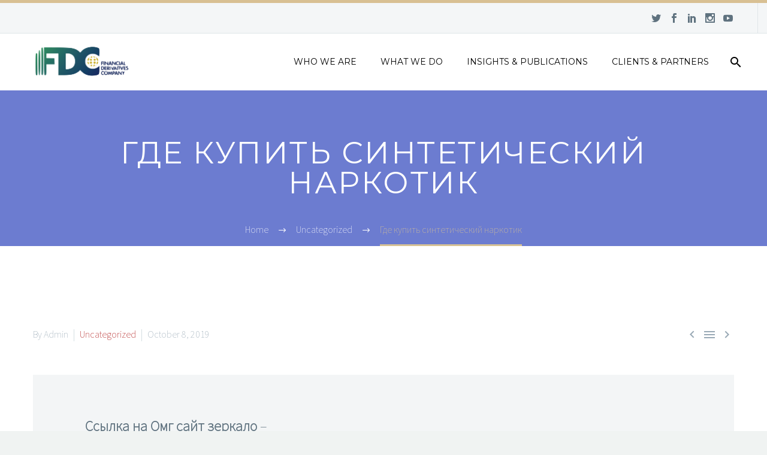

--- FILE ---
content_type: text/css
request_url: https://fdcng.com/wp-content/themes/thegem/css/thegem-additional-blog-1.css?ver=6.4.7
body_size: 4205
content:
/* Post Grid Basic */

.thegem-styles .gem-basic-grid-default {

}
.gem-basic-grid .vc_grid-item-mini {
	padding: 25px;
}
.gem-basic-grid .vc_gitem-col{
	padding: 0;
}
.gem-basic-grid .vc_gitem-zone-c a.gem-button{
	margin-top: 20px;
}
body .vc_grid-container ul.vc_grid-filter{
	margin-bottom: 60px;
}
body .vc_grid-container ul.vc_grid-filter li.vc_grid-filter-item{
	background: #dee5eb;
	padding: 3px 20px;
}
body .vc_grid-container ul.vc_grid-filter li.vc_grid-filter-item > span{
	text-transform: uppercase;
}
.gem-basic-grid .post-title h4.entry-title a{
	letter-spacing: 1.2px;
	display: block;
}
.gem-basic-grid .post-title h4.entry-title {
	margin-bottom: 0;
}
body .gem-basic-grid .vc_gitem-post-data p
{
	margin-bottom: 0;
}
body .gem-basic-grid .vc_gitem-zone-c .vc_gitem-post-data p,
body .gem-basic-grid-2 .vc_gitem-zone-c .vc_gitem-post-data p
{
	font-size: 16px;
}
body .gem-basic-grid .vc_gitem-post-data p:nth-child(2)
{
	margin-top: 20px;
	margin-bottom: 5px;
}
.gem-basic-grid .gem-button-container a{
	margin-top: 30px;
	margin-bottom: 0;
}
.gem-basic-grid-2 .vc_gitem-zone-c .vc_gitem-col{
	padding-left: 25px;
	padding-right: 25px;
}
.gem-basic-grid-2 .vc_gitem-zone-c a.gem-button{
	margin-top: 20px;
	margin-bottom: 15px;
}
.gem-basic-grid-2 .vc_gitem-zone-c .post-title a{
	display: block;
}


/* MEDIA GRID */

.gem-media-grid .vc_gitem-animated-block{
	border-radius: 25px;
}
.vc_grid .animated{
	animation-fill-mode: none;
}
.gem-media-grid .vc_gitem-post-data-source-post_title a{
	font-size: 28px;
	line-height: 42px;
	letter-spacing: 0.05em;
	margin-bottom: 1.13em;
	margin-left: 0;
	margin-right: 0;
	margin-top: 1.13em;
	text-transform: uppercase;
	display: block;
}
.gem-media-grid-2 .vc_gitem-post-data-source-post_title a{
	font-size: 28px;
	line-height: 42px;
	letter-spacing: 0.05em;
	margin-bottom: 1.13em;
	margin-left: 0;
	margin-right: 0;
	margin-top: 1.13em;
	text-transform: uppercase;
	display: block;
}
.gem-media-grid .vc_gitem-animated-block .vc_gitem-zone-b {
	padding-right: 20px;
	padding-left: 20px;
	background-color: #2c2e3d;
}
.gem-media-grid-2 .vc_gitem-animated-block .vc_gitem-zone-b {
	padding-right: 20px;
	padding-left: 20px;
}
.gem-media-grid .vc_gitem-animated-block .vc_gitem-zone-b .vc_separator{
	margin-top: 25px;
	margin-bottom: 30px;
	width: 85px;
}
.gem-media-grid .vc_gitem-animated-block .vc_gitem-zone-b .vc_gitem-post-data-source-post_excerpt > div,
.midia-grid-item-post-author
{
	padding-left: 0;
	padding-right: 0;
	text-align: center;
}
.gem-media-grid-2 .vc_gitem-animated-block .vc_gitem-zone-b .vc_gitem-post-data-source-post_excerpt > div {
	color: #2c2e3d;
	padding-left: 0;
	padding-right: 0;
}
.gem-media-grid-2 .midia-grid-item-post-author,
.gem-media-grid-2 .midia-grid-item-post-author span a
{
	padding-left: 0;
	padding-right: 0;
	text-align: left;
	margin-top: 10px;
	margin-bottom: 10px;
}
.gem-media-grid-2 .vc_grid-item-mini{
	padding: 20px;
}
.gem-media-grid-2 .vc_gitem-zone-b .vc_gitem-zone-mini{
	height: 100%;
}
.gem-media-grid-2 .vc_gitem-row-position-middle{
	height: 100%;
	transform: none;
	-webkit-transform: none;
	top: 0;
}
.gem-media-grid-2 .vc_gitem-zone-b > .vc_gitem-col{
	position: relative;
	height: inherit;
	width: 100%;
}
.gem-media-grid-2 .vc_gitem-zone-b  .vc_gitem-col{
	height: inherit;
}
.gem-media-grid-2 .vc_gitem-zone-b .vc_gitem-post-data-source-post_title{
	position: absolute;
	bottom: 0;
}
.gem-media-grid,
.gem-media-grid .vc_grid-item-mini,
.gem-media-grid .vc_grid-item-mini .vc_gitem-animated-block,
.gem-media-grid .vc_grid-item-mini .vc_gitem-animated-block .vc_gitem-zone-a,
.gem-media-grid .vc_grid-item-mini .vc_gitem-animated-block .vc_gitem-zone-b,
.gem-media-grid .vc_grid-item-mini .vc_gitem-animated-block .vc_gitem-zone-b .vc_gitem-zone-mini,
.gem-media-grid .vc_grid-item-mini .vc_gitem-animated-block .vc_gitem-zone-b .vc_gitem-zone-mini .vc_gitem_row,
.gem-media-grid .vc_grid-item-mini .vc_gitem-animated-block .vc_gitem-zone-b .vc_gitem-zone-mini .vc_gitem_row .vc_gitem-col
{
	-moz-border-radius: 20px;
	-webkit-border-radius: 20px;
	border-radius: 20px;
}
.gem-media-grid .vc_grid-item-mini,
.gem-media-grid .vc_grid-item-mini .vc_gitem-animated-block{
	z-index: 1100;
	overflow: hidden;
}
.gem-media-grid .vc_grid-item-mini .vc_gitem-col{
	margin-top: -30px;
}
.gem-media-grid-2 .vc_grid-item-mini .vc_gitem-post-data-source-post_title{
	margin-bottom: -15px;
}
@media (min-width: 769px) and (max-width: 1150px){
	.gem-media-grid,
	.gem-media-grid-2{
		width: 50%;
	}
}




/* PAGINATION NUMBERS */
body .vc_grid-pagination{
	margin-top: 70px;
}
body .vc_grid-pagination .vc_grid-pagination-list li a{
	width: 30px;
	height: 30px;
	margin-left: 10px;
	margin-right: 10px;
	font-size: 14px;
	line-height: 19px;
	border-radius: 3px;
	opacity: 1;
	padding-left: 9px;
}

body .vc_grid-pagination .vc_grid-pagination-list > li > a,
body .vc_grid-pagination .vc_grid-pagination-list > li > span {
	background-color: inherit;
	border: inherit;
	color: transparent;
	text-decoration: none;
	transition: none;
}
body .vc_grid-pagination .vc_grid-pagination-list li.vc_grid-prev a,
body .vc_grid-pagination .vc_grid-pagination-list li.vc_grid-next a
{
	width: 30px;
	height: 30px;
	margin-left: 10px;
	margin-right: 10px;
	line-height: 19px;
	border-radius: 3px;
	opacity: 1;
	text-align: left;
	padding-left: 7px;
}
body .vc_grid-pagination .vc_grid-pagination-list li.vc_grid-next a{
	padding-left: 8px;
}


body .vc_grid-owl-dots.vc_grid-radio_dots .vc_grid-owl-dot span{
	width: 24px !important;
	height: 24px !important;
	background: #b6c6c9 !important;
	border-color: #b6c6c9 !important;
}
body .vc_grid.vc_grid-owl-theme .vc_grid-owl-dots.vc_grid-radio_dots .vc_grid-owl-dot span{
	border-radius: 50%;
}
body .vc_grid-owl-dots.vc_grid-radio_dots .vc_grid-owl-dot.active span,
body .vc_grid-owl-dots.vc_grid-radio_dots .vc_grid-owl-dot.active span:hover
{
	background: #fff !important;
}
body .vc_grid.vc_grid-owl-theme .vc_grid-owl-dots.vc_grid-square_dots.vc_grid-owl-dots-color-grey .vc_grid-owl-dot span,
body .vc_grid.vc_grid-owl-theme .vc_grid-owl-dots.vc_grid-radio_dots.vc_grid-owl-dots-color-grey .vc_grid-owl-dot span {
	border-color: #b6c6c9 !important;
	border-width: 4px;
	width: 24px;
	height: 24px;
}
body .vc_grid.vc_grid-owl-theme .vc_grid-owl-dots.vc_grid-square_dots.vc_grid-owl-dots-color-grey .vc_grid-owl-dot.active span,
body .vc_grid.vc_grid-owl-theme .vc_grid-owl-dots.vc_grid-radio_dots.vc_grid-owl-dots-color-grey .vc_grid-owl-dot.active span,
body .vc_grid.vc_grid-owl-theme .vc_grid-owl-dots.vc_grid-square_dots.vc_grid-owl-dots-color-grey .vc_grid-owl-dot:hover span,
body .vc_grid.vc_grid-owl-theme .vc_grid-owl-dots.vc_grid-radio_dots.vc_grid-owl-dots-color-grey .vc_grid-owl-dot:hover span
{
	background: #fff !important;
	border-color: #b6c6c9 !important;
	border-width: 4px;
}
.gem-camel-text-devider p{
	font-family: "Montserrat UltraLight";
	font-size: 36px;
	font-weight: normal;
	color: #3c3950 !important;
}
.gem-camel-text-devider p strong{
	font-family: "Montserrat";
	font-weight: bold;
}




.vc_grid .gem-button-separator{
	margin-bottom: 50px;
}
.vc_grid .gem-button-separator-button{
	padding: 0 20px;
}




/*  QUICKFINDER VERTICAL ITEM  */
.quickfinder-style-vertical .quickfinder-item-link{
	opacity: 0;
}
.quickfinder-style-vertical-1 .quickfinder-item-info{
	border-radius: 60px;
	display: block;
}
.quickfinder-style-vertical-2 .quickfinder-item-info{
	border-radius: 60px;
}
.quickfinder-style-vertical-1 .quickfinder-item.odd .quickfinder-item-info-wrapper{
	padding-right: 60px;
	position: relative;
}
.quickfinder-style-vertical-1 .quickfinder-item.even .quickfinder-item-info-wrapper{
	padding-left: 60px;
	position: relative;
}
body .quickfinder-style-vertical-1 .quickfinder-item.odd {
	text-align: right;
}
body .quickfinder-style-vertical-1 .quickfinder-item.even {
	text-align: left;
}
body .quickfinder-style-vertical .quickfinder-item.odd .quickfinder-item-info,
body .quickfinder-style-vertical .quickfinder-item.even .quickfinder-item-info
{
	padding-top: 0;
	padding-right: 40px;
	padding-left: 40px;
}
.quickfinder-style-vertical .quickfinder-item-title{
	padding-top: 35px;
	padding-bottom: 20px;
}
.quickfinder-style-vertical .quickfinder-item-title span,
.quickfinder-style-vertical .quickfinder-item-title a,
.quickfinder-style-vertical .quickfinder-item-text span,
.quickfinder-style-vertical .quickfinder-item-text a
{
	color: inherit;
}
.quickfinder-style-vertical .quickfinder-item-text{
	margin-top: 0;
	padding-bottom: 35px;
}
.qf-svg-arrow-left,
.qf-svg-arrow-right {
	position: absolute;
	width: 50px;
	height: 100px;
}
body .quickfinder-style-vertical .quickfinder-item.odd .qf-svg-arrow-right{
	top: 50%;
	margin-top: -50px;
	right: 10px;
	transform: rotate(180deg);
	-webkit-transform: rotate(180deg);
}
body .quickfinder-style-vertical .quickfinder-item.even .qf-svg-arrow-left{
	top: 50%;
	margin-top: -50px;
	left: 10px;
}
.quickfinder-style-vertical .gem-icon{
	background-color: #fff;
}
.quickfinder-style-vertical .gem-icon.gem-icon-shape-hexagon{
	background-color: transparent;
}
body .quickfinder-style-vertical .quickfinder-item-image{
	text-align: center;
	height: 100%;
}
body .quickfinder-style-vertical .quickfinder-item-image-content{
	padding-top: 0 !important;
	z-index: 10;
}
body .quickfinder-style-vertical .quickfinder-item-image-wrapper{
	display: inline-block;
	text-align: center;
}
.quickfinder-style-vertical .quickfinder-item:first-child .quickfinder-item-connector.connector-bot{
	display: block;
	position: absolute;
	width: 3px;
	height: 50%;
	margin-left: -1px;
	left: 50%;
	top: 50%;
}
.quickfinder-style-vertical .quickfinder-item:last-child .quickfinder-item-connector.connector-bot{
	display: none;
}
body .quickfinder-item .quickfinder-item-connector{
	height: 50% !important;
	border: none;
}
body .quickfinder-item .quickfinder-item-connector.connector-top{
	position: absolute;
	top: 0;
	z-index: 0;
	height: auto;
}
body .quickfinder-item .quickfinder-item-connector.connector-bot{
	position: absolute
;	top: 50% !important;
	z-index: 0;
	vertical-align: bottom;
	height: auto;
}
body .quickfinder-style-vertical .gem-dummy,
body .quickfinder-style-vertical .quickfinder-item-link,
body .quickfinder-style-vertical .quickfinder-item-image-wrapper,
body .quickfinder-style-vertical .quickfinder-item-image-wrapper .gem-icon
{
	vertical-align: top;
}
body .quickfinder-style-vertical .quickfinder-dummy-wrapper{
}
.quickfinder-style-vertical .quickfinder-item:first-child .connector-top,
.quickfinder-style-vertical .quickfinder-item:last-child .connector-bot
{
	display: none;
}
.connector-top{
	border: solid;
	width: 3px;
	height: 50%;
	position: absolute;
	top: 0;
	border-top-width: 0;
	border-bottom-width: 0;
	border-left-width: 2px;
	border-right-width: 1px;
}
.connector-bot{
	border: solid;
	width: 3px;
	height: 50%;
	position: absolute;
	bottom: 0;
	border-top-width: 0;
	border-bottom-width: 0;
	border-left-width: 2px;
	border-right-width: 1px;
}
.quickfinder-style-vertical a.quickfinder-item-link{
	z-index: 20
}
.quickfinder-style-vertical .gem-icon.gem-icon-shape-circle{
	border-radius: 50%;
}
.quickfinder-style-vertical-1 .gem-icon-size-small.gem-icon-shape-romb,
.quickfinder-style-vertical-2 .gem-icon-size-small.gem-icon-shape-romb,
.quickfinder-style-vertical-3 .gem-icon-size-small.gem-icon-shape-romb,
.quickfinder-style-vertical-4 .gem-icon-size-small.gem-icon-shape-romb,
.quickfinder-style-vertical-1 .gem-icon-size-medium.gem-icon-shape-romb,
.quickfinder-style-vertical-2 .gem-icon-size-medium.gem-icon-shape-romb,
.quickfinder-style-vertical-3 .gem-icon-size-medium.gem-icon-shape-romb,
.quickfinder-style-vertical-4 .gem-icon-size-medium.gem-icon-shape-romb,
.quickfinder-style-vertical-1 .gem-icon-size-large.gem-icon-shape-romb,
.quickfinder-style-vertical-2 .gem-icon-size-large.gem-icon-shape-romb,
.quickfinder-style-vertical-3 .gem-icon-size-large.gem-icon-shape-romb,
.quickfinder-style-vertical-4 .gem-icon-size-large.gem-icon-shape-romb,
.quickfinder-style-vertical-1 .gem-icon-size-xlarge.gem-icon-shape-romb,
.quickfinder-style-vertical-2 .gem-icon-size-xlarge.gem-icon-shape-romb,
.quickfinder-style-vertical-3 .gem-icon-size-xlarge.gem-icon-shape-romb,
.quickfinder-style-vertical-4 .gem-icon-size-xlarge.gem-icon-shape-romb{
	margin: 0;
}
.quickfinder-style-vertical .gem-icon-size-small.gem-simple-icon {
	width: 46px;
	height: 46px;
	line-height: 46px;
}
.quickfinder-style-vertical .gem-icon-size-medium.gem-simple-icon {
	width: 74px;
	height: 74px;
	line-height: 74px;
}
.quickfinder-style-vertical .gem-icon-size-large.gem-simple-icon {
	width: 148px;
	height: 148px;
	line-height: 148px;
}
.quickfinder-style-vertical .gem-icon-size-xlarge.gem-simple-icon {
	width: 216px;
	height: 216px;
	line-height: 216px;
}


@media(max-width: 768px){
	.quickfinder-style-vertical-1 .quickfinder-item {display: block;}
	.quickfinder-style-vertical-1 .quickfinder-item .quickfinder-item-info-wrapper {display: table-cell; height: 100%;}
	.quickfinder-style-vertical-1 .quickfinder-item:first-child {margin-top: 0}
	.quickfinder-style-vertical .quickfinder-item {margin-top: 50px; }
	.quickfinder-style-vertical-1 .quickfinder-item:first-child .quickfinder-item-connector.connector-bot,
	.connector-top,
	.connector-bot
	{
		display: none;
	}
}

@media(max-width: 560px){
	.quickfinder-style-vertical-1 .quickfinder-item {display: block;}
	.quickfinder-style-vertical-2 .quickfinder-item-info{ display: block;}
	body .quickfinder-style-vertical .quickfinder-item .quickfinder-item-info-wrapper,
	body .quickfinder-style-vertical .quickfinder-item .quickfinder-item-image
	{
		display: block;
		width: auto;
	}

	body .quickfinder-style-vertical .quickfinder-item.odd {
		position: relative;
	}
	body .quickfinder-style-vertical .quickfinder-item.odd .quickfinder-item-info {
		border-top-right-radius: 0;
	}
	body .quickfinder-style-vertical .quickfinder-item.even .quickfinder-item-info {
		border-top-left-radius: 0;
	}
	body .quickfinder-style-vertical .quickfinder-item.odd.small .quickfinder-item-image,
	body .quickfinder-style-vertical .quickfinder-item.odd.medium .quickfinder-item-image,
	body .quickfinder-style-vertical .quickfinder-item.odd.large .quickfinder-item-image,
	body .quickfinder-style-vertical .quickfinder-item.odd.xlarge .quickfinder-item-image
	{
		position: absolute;
		top: 0;
		right: 6px;
	}
	body .quickfinder-style-vertical .quickfinder-item.even.small .quickfinder-item-image,
	body .quickfinder-style-vertical .quickfinder-item.even.medium .quickfinder-item-image,
	body .quickfinder-style-vertical .quickfinder-item.even.large .quickfinder-item-image,
	body .quickfinder-style-vertical .quickfinder-item.even.xlarge .quickfinder-item-image
	{
		position: absolute;
		top: 0;
		left: 6px;
	}
	body .quickfinder-style-vertical .quickfinder-item.small
	{
		padding-top: 80px;
	}
	body .quickfinder-style-vertical .quickfinder-item.medium{
		padding-top: 128px;
	}
	body .quickfinder-style-vertical .quickfinder-item.large{
		padding-top: 200px;
	}
	body .quickfinder-style-vertical .quickfinder-item.xlarge{
		padding-top: 270px;
	}
	.quickfinder-style-vertical .quickfinder-item.odd .quickfinder-item-info-wrapper {
		padding-right: 0;
	}
	.quickfinder-style-vertical .quickfinder-item.even .quickfinder-item-info-wrapper {
		padding-left: 0;
	}
	body .quickfinder-style-vertical .quickfinder-item.odd .qf-svg-arrow-right,
	body .quickfinder-style-vertical .quickfinder-item.even .qf-svg-arrow-left
	{
		display: none;
	}
}






/* QUICKFINDERS STYLE 2 */
body .quickfinder-style-vertical-2 .quickfinder-item{
	text-align: left;
	border-spacing: 0 25px;
}
.quickfinder-style-vertical-2 .quickfinder-item.odd::after,
.quickfinder-style-vertical-2 .quickfinder-item.even::before
{
	display: none;
}
.quickfinder-style-vertical-2 .quickfinder-item .quickfinder-item-image{
	vertical-align: middle;
}
body .quickfinder-style-vertical-2 .quickfinder-item .quickfinder-item-info-wrapper{
	position: relative;
	padding-left: 60px;
}
.quickfinder-style-vertical-2 .quickfinder-item .qf-svg-arrow-left,
.quickfinder-style-vertical-2 .quickfinder-item.qf-svg-arrow-left
{
	top: 50%;
	margin-top: -50px;
	left: 10px;
}
.quickfinder-style-vertical-2 .quickfinder-item .quickfinder-item-info{

}
.quickfinder-style-vertical-2 .quickfinder-item .quickfinder-item-info-wrapper .quickfinder-item-info,
.quickfinder-style-vertical-2 .quickfinder-item .quickfinder-item-info-wrapper .quickfinder-item-title
{
	padding-top: 35px;
	text-align: left;
}
.quickfinder-style-vertical-2 .quickfinder-item:first-child .connector-top,
.quickfinder-style-vertical-2 .quickfinder-item:last-child .connector-bot
{
	display: none;
}
.quickfinder-style-vertical-2 .connector-top{
	border: solid;
	width: 3px;
	height: 50%;
	position: absolute;
	top: 0;
	border-top-width: 0;
	border-bottom-width: 0;
	border-left-width: 2px;
	border-right-width: 1px;
}
.quickfinder-style-vertical-2 .connector-bot{
	border: solid;
	width: 3px;
	height: 50%;
	position: absolute;
	bottom: 0;
	border-top-width: 0;
	border-bottom-width: 0;
	border-left-width: 2px;
	border-right-width: 1px;
}
.quickfinder-style-vertical-2 .quickfinder-item-info .quickfinder-item-block{
	display: block;

}
@media (max-width: 768px){
	.quickfinder-style-vertical.quickfinder-style-vertical-2 .quickfinder-item{
		display: table-row;
	}
}
@media (max-width: 560px){
	.quickfinder-style-vertical.quickfinder-style-vertical-2 .quickfinder-item{
		display: block;
		border-spacing: 0;
	}
	.quickfinder-style-vertical-2 .quickfinder-item .quickfinder-item-image{
		text-align: left;
		display: block;
		padding-left: 0;
	}
	body .quickfinder-style-vertical-2 .quickfinder-item .quickfinder-item-info-wrapper{
		padding-left: 0;
		margin-top: 0;
	}
	.quickfinder-style-vertical-2 .quickfinder-item .quickfinder-item-info{
		min-height: 150px !important;
	}
	.quickfinder-style-vertical-2 .quickfinder-item-info .quickfinder-item-block{
		min-height: 100px;
	}
	body .quickfinder-style-vertical-2 .quickfinder-item .qf-svg-arrow-left
	{
		display: none;
	}

	.quickfinder-style-vertical-2 .quickfinder-item:first-child .quickfinder-item-connector.connector-bot,
	.connector-top,
	.connector-bot
	{
		display: none;
	}
}





/* QUICKFINDERS STYLE 3 */
body .quickfinder-style-vertical-3 .quickfinder-item{
	text-align: left;
}
.quickfinder-style-vertical-3 .quickfinder-item.odd::after,
.quickfinder-style-vertical-3 .quickfinder-item.even::before
{
	display: none;
}
.quickfinder-style-vertical-3 .quickfinder-item .quickfinder-item-image{
	vertical-align: top;
	padding-top: 11px;
}
body .quickfinder-style-vertical-3 .quickfinder-item .quickfinder-item-info-wrapper{
	position: relative;
}
.quickfinder-style-vertical-3 .quickfinder-item .quickfinder-item-info-wrapper .quickfinder-item-title{
	padding-top: 0;
}
.quickfinder-style-vertical-3 .quickfinder-item .quickfinder-item-info-wrapper .quickfinder-item-info{
	padding: 35px 30px 50px;
}
.quickfinder-style-vertical-3 .quickfinder-item .quickfinder-item-info-wrapper .quickfinder-item-info,
.quickfinder-style-vertical-3 .quickfinder-item .quickfinder-item-info-wrapper .quickfinder-item-title {
	text-align: left;
}
.quickfinder-style-vertical-3.quickfinder-alignment-left .quickfinder-item .quickfinder-item-info-wrapper .quickfinder-item-info,
.quickfinder-style-vertical-3.quickfinder-alignment-left .quickfinder-item .quickfinder-item-info-wrapper .quickfinder-item-title {
	text-align: right;
}

.quickfinder-style-vertical-3 .connector{
	border: solid;
	width: 3px;
	height: 100%;
	position: absolute;
	top: 15px;
	border-top-width: 0;
	border-bottom-width: 0;
	border-left-width: 2px;
	border-right-width: 1px;
}
.quickfinder-style-vertical-3 .quickfinder-item:last-child .connector{
	display: none;
}
.quickfinder-style-vertical-3 .quickfinder-item-info .quickfinder-item-block{
	display: block;
}


@media (max-width: 768px){
	.quickfinder-style-vertical.quickfinder-style-vertical-3 .quickfinder-item{
		display: table-row;
	}
}
@media (max-width: 560px){
	.quickfinder-style-vertical.quickfinder-style-vertical-3 .quickfinder-item{
		display: block;
		border-spacing: 0;
		margin-top: 0;
	}
	.quickfinder-style-vertical-3 .quickfinder-item .quickfinder-item-image{
		text-align: left;
		display: block;
		padding-left: 0;
	}
	body .quickfinder-style-vertical-3 .quickfinder-item .quickfinder-item-info-wrapper{
		padding-left: 0;
		margin-top: 0;
	}
	body .quickfinder-style-vertical.quickfinder-style-vertical-3 .quickfinder-item .quickfinder-item-info{
		padding-left: 0;
		padding-right: 0;
		padding-bottom: 0;
	}
	.quickfinder-style-vertical-3 .quickfinder-item-info .quickfinder-item-block{
		min-height: 100px;
	}
	.quickfinder-style-vertical-3 .quickfinder-item .quickfinder-item-connector.connector{
		display: none;
	}
	body .quickfinder-style-vertical.quickfinder-style-vertical-3 .quickfinder-item.odd .quickfinder-item-image{
		left: 6px;
	}
	body .quickfinder-style-vertical.quickfinder-style-vertical-3.quickfinder-style-vertical-3 .quickfinder-item.even.small .quickfinder-item-image,
	body .quickfinder-style-vertical.quickfinder-style-vertical-3 .quickfinder-item.even.medium .quickfinder-item-image,
	body .quickfinder-style-vertical.quickfinder-style-vertical-3 .quickfinder-item.even.large .quickfinder-item-image,
	body .quickfinder-style-vertical.quickfinder-style-vertical-3 .quickfinder-item.even.xlarge .quickfinder-item-image,
	body .quickfinder-style-vertical.quickfinder-style-vertical-3 .quickfinder-item.odd.small .quickfinder-item-image,
	body .quickfinder-style-vertical.quickfinder-style-vertical-3 .quickfinder-item.odd.medium .quickfinder-item-image,
	body .quickfinder-style-vertical.quickfinder-style-vertical-3 .quickfinder-item.odd.large .quickfinder-item-image,
	body .quickfinder-style-vertical.quickfinder-style-vertical-3 .quickfinder-item.odd.xlarge .quickfinder-item-image
	{
		position: absolute;
		top: 0;
		left: 6px;
	}
}






/*  QUICKFINDER VERTICAL ITEM 4*/
.quickfinder-style-vertical-4 .quickfinder-item-info{
	display: block;
}
.quickfinder-style-vertical-4 .quickfinder-item .quickfinder-item-image{
	vertical-align: top;
	padding-top: 11px;
}
.quickfinder-style-vertical-4 .quickfinder-item-title{
	padding-top: 0;
}
.quickfinder-style-vertical-4 .quickfinder-item.odd .quickfinder-item-info-wrapper,
.quickfinder-style-vertical-4 .quickfinder-item.even .quickfinder-item-info-wrapper{
	position: relative;
}
body .quickfinder-style-vertical-4 .quickfinder-item.odd {
	text-align: right;
}
body .quickfinder-style-vertical-4 .quickfinder-item.even {
	text-align: left;
}
body .quickfinder-style-vertical.quickfinder-style-vertical-4 .quickfinder-item.odd .quickfinder-item-info,
body .quickfinder-style-vertical.quickfinder-style-vertical-4 .quickfinder-item.even .quickfinder-item-info{
	padding-right: 50px;
	padding-left: 50px;
}
.quickfinder-style-vertical-4 .connector{
	border: solid;
	width: 3px;
	height: 100%;
	position: absolute;
	top: 25px;
	border-top-width: 0;
	border-bottom-width: 0;
	border-left-width: 2px;
	border-right-width: 1px;
}
.quickfinder-style-vertical-4 .quickfinder-item:last-child .connector{
	display: none;
}
@media(max-width: 768px){
	.quickfinder-style-vertical-4 .quickfinder-item {display: block;}
	.quickfinder-style-vertical-4 .quickfinder-item .quickfinder-item-info-wrapper {display: table-cell; height: 100%;}
	.quickfinder-style-vertical-4 .quickfinder-item:first-child {margin-top: 0}
	.quickfinder-style-vertical-4 .connector{display: none;}
}
@media(max-width: 560px){
	.quickfinder-style-vertical-4 .quickfinder-item {display: block;}
	body .quickfinder-style-vertical.quickfinder-style-vertical-4 .quickfinder-item.even .quickfinder-item-info,
	body .quickfinder-style-vertical.quickfinder-style-vertical-4 .quickfinder-item.odd .quickfinder-item-info {padding-left: 0; padding-right: 0;}
}








/* BLOG STYLE JUSTIFIED */
.blog-style-justified-3x, .blog-style-justified-4x{
	margin-right: -15px;
	margin-left: -15px;
}
.blog-style-justified-3x.justified-style-1 article,
.blog-style-justified-4x.justified-style-1 article
{
	vertical-align: top;
}
.blog-style-justified-3x article.no-image .description,
.blog-style-justified-4x article.no-image .description {
	margin-top: 50px;
}
.justified-style-1 .post-content-wrapper{
	height: 100%;
	padding: 20px;
	padding-bottom: 70px;
}
.justified-style-2 .post-content-wrapper{
	height: 100%;
	padding-bottom: 70px;
}
.blog-style-justified-4x.justified-style-1 .entry-title.title-h4 a,
.blog-style-justified-4x.justified-style-2 .entry-title.title-h4 a
{
	display: block;
	font-size: 19px;
	line-height: 30px;
}
.blog-style-justified-3x.justified-style-1 .sticky .entry-title.title-h4 a,
.blog-style-justified-3x.justified-style-2 .sticky .entry-title.title-h4 a
{
	font-size: 36px;
	line-height: 54px;
}
.blog-style-justified-3x .post-meta-author,
.blog-style-justified-4x .post-meta-author
{
	font-size: 14px;
}
.blog-style-justified-3x .post-meta-right,
.blog-style-justified-4x .post-meta-right
{
	font-size: 16px;
	font-weight: normal;
}
.blog-style-justified-3x .comments-link,
.blog-style-justified-4x .comments-link
{
	padding-right: 9px;
	margin-right: 0px;
	border-right: 1px solid #d4dee1;
}
.blog-style-justified-3x .post-meta-right > *,
.blog-style-justified-4x .post-meta-right > *
{
	margin-left: 5px;
}
.blog-style-justified-3x a.gem-button,
.blog-style-justified-4x a.gem-button
{
	margin-bottom: 0px;
}
.justified-style-1 .post-content-wrapper > a{
	margin-bottom: 10px;
}
.blog-style-justified-3x .gem-button-size-tiny,
.blog-style-justified-4x .gem-button-size-tiny
{
	margin-right: 0;
}
.justified-style-1 article.sticky .sticky-label{
	left: 70px;
}
.justified-style-2 article.sticky .sticky-label{
	left: 50px;
}
.justified-style-1 article.sticky .sticky-label,
.justified-style-2 article.sticky .sticky-label {
	font-family: "thegem-icons";
	font-size: 20px;
	font-weight: normal;
	height: 50px;
	line-height: 50px;
	position: absolute;
	text-align: center;
	top: 0;
	width: 50px;
	z-index: 10;
}
.justified-style-1 article.sticky .sticky-label:before,
.justified-style-1 article.sticky .sticky-label:after,
.justified-style-2 article.sticky .sticky-label:before,
.justified-style-2 article.sticky .sticky-label:after
{
	bottom: -10px;
	content: "";
	height: 10px;
	left: 0;
	position: absolute;
	width: 100%;
	z-index: -1;
}
.justified-style-1 article.sticky .sticky-label:before,
.justified-style-2 article.sticky .sticky-label:before
{
	transform-origin: 0 100%;
	transform: skew(0deg, -20deg);
}
.justified-style-1 article.sticky .sticky-label:after,
.justified-style-2 article.sticky .sticky-label:after
{
	transform-origin: 100% 100%;
	transform: skew(0deg, 20deg);
}
.justified-style-1 .post-image{
	margin-bottom: 10px;
}
.justified-style-2 .description{
	padding: 15px 20px 0;
}
.justified-style-1 .description .info,
.justified-style-2 .description .info
{
	position: absolute;
	bottom: 20px;
}


@media (max-width: 1125px){
	.blog-style-justified-4x .col-md-3
	{
		width: 33.33333%;
	}
	.blog-style-justified-4x .sticky.col-md-6
	{
		width: 66.66666%;
	}
}
@media (max-width: 850px){
	.blog-style-justified-4x .col-sm-4
	{
		width: 50%;
	}
	.blog-style-justified-4x .sticky.col-md-6
	{
		width: 100%;
	}
}
@media (max-width: 600px){
	.blog-style-justified-3x article,
	.blog-style-justified-4x article
	{
		width: 100% !important;
	}
}




/* BLOG STYLE MULTI AUTHOR LIST */
.blog-style-multi-author article{
	margin-bottom: 60px;
	position: relative;
}
.blog-style-multi-author .post-item{
	position: relative;
	margin-left: 200px;
	padding: 20px;
	min-height: 325px;
}
.blog-style-multi-author article.sticky .sticky-label {
	font-family: "thegem-icons";
	font-size: 20px;
	font-weight: normal;
	height: 50px;
	left: 40px;
	line-height: 50px;
	position: absolute;
	text-align: center;
	top: 0;
	width: 50px;
	z-index: 10;
}
.blog-style-multi-author article.sticky .sticky-label:before,
.blog-style-multi-author article.sticky .sticky-label:after {
	bottom: -10px;
	content: "";
	height: 10px;
	left: 0;
	position: absolute;
	width: 100%;
	z-index: -1;
}
.blog-style-multi-author article.sticky .sticky-label:before {
	transform: skew(0deg, -20deg);
	transform-origin: 0 100% 0;
}
.blog-style-multi-author article.sticky .sticky-label:after {
	transform: skew(0deg, 20deg);
	transform-origin: 100% 100% 0;
}
.blog-style-multi-author .post-info-wrap{
	position: absolute;
	left: -200px;
	top: 84px;
	z-index: 10;
}
.blog-style-multi-author .wrap-style{
	position: absolute;
	width: 50px;
	height: 100px;
	left: -50px;
	top: 100px;
	stroke: none;
}
.blog-style-multi-author .post-item .post-featured-content{
	margin-bottom: 5px;
}
.blog-style-multi-author article.sticky.no-image .post-meta{
	margin-top: 50px;
}
.blog-style-multi-author .post-item .entry-meta{
	position: relative;
}
.blog-style-multi-author .post-item .entry-meta .post-meta-left{
	padding-right: 100px;
}
.blog-style-multi-author .post-item .entry-meta .post-meta-right{
	position: absolute;
	top: 0;
	right: 0;
}
.blog-style-multi-author .post-misc {
	margin-top: 20px;
}
.blog-style-multi-author .post-misc a {
	margin-bottom: 0;
}
.blog-style-multi-author .sticky .sharing-popup {
	top: -40px;
}
.blog-style-multi-author .sharing-popup {
	top: -50px;
}
.blog-style-multi-author .post-date-wrap {
	background: #3c3950;
	width: 80px;
	height: 80px;
	border-radius: 50%;
	text-align: center;
	margin-left: 30px;
	margin-top: 24px;
	position: static;
	z-index: 10;
}
.blog-style-multi-author .post-time {
	color: #fff;
	font-family: "Montserrat";
	font-size: 19px;
	font-weight: bold;
	line-height: 15px;
	padding-top: 25px;
}
.blog-style-multi-author .post-avatar {
	border: 2px solid #3c3950;
	padding: 4px;
	border-radius: 50%;
	background: #fff;
}
.blog-style-multi-author .post-avatar img {
	border-radius: 50%;
}
.blog-style-multi-author article:before {
	background: #3c3950;
	content: "";
	display: block;
	position: absolute;
	left: 70px;
	top: 84px;
	bottom: -144px;
	width: 2px;
	z-index: 1;
}
.blog-style-multi-author article:last-child::before{
	bottom: auto;
	height: 244px;
}

/* RESPONSIVE */
@media ( max-width: 767px ){
	.blog-style-multi-author article {
		width: 100%;
		min-width: 300px;
		padding-top: 112px;
	}
	.blog-style-multi-author .post-item{
		margin-left: 0;
	}
	.blog-style-multi-author .post-text-wrap {
		padding-left: 0;
		padding-right: 0;
	}
	.blog-style-multi-author article:before{
		display: none;
	}
	.blog-style-multi-author .post-info-wrap{
		width: 100%;
		left: 0;
		top: -138px;
		position: absolute;
	  	margin-top: 0;
	}
	.blog-style-multi-author article.no-image .post-meta{
		margin-top: 0;
	}
	.blog-style-multi-author article.no-image .post-item .entry-meta .post-meta-right{
		position: static;
		width: 100%;
		margin-top: 5px;
	}
	.blog-style-multi-author .post-info{
		width: 100%;
		left: 0;
		position: relative;
		text-align: left;
	}
	.blog-style-multi-author .post-avatar{
		position: absolute;
		right: 20px;
	}
	.blog-style-multi-author .post-avatar img{
		width: 80px;
		height: 80px;
	}
	.blog-style-multi-author .wrap-style{
		width: 50px;
		height: 100px;
		position:absolute;
		left: 50px;
		top: -150px;
		fill: #f0f3f2;
		color: #fff;
		stroke: none;
		transform: rotate(90deg);
		transform-origin: 0 100%;
		-webkit-transform: rotate(90deg);
		-webkit-transform-origin: 0 100%;
	}
	.blog-style-multi-author .post-date-wrap{
		margin-left: 60px;
		margin-top: 20px;
		background: transparent;
	}
	.blog-style-multi-author .post-time{
		color: #3c3950;
	}
	.blog-style-multi-author .post-date{
		margin-top: 5px;
	}
	.blog-style-multi-author article.sticky .sticky-label{
		left: 100%;
		margin-left: -92px;
	}
}


--- FILE ---
content_type: text/css
request_url: https://fdcng.com/wp-content/themes/thegem/css/thegem-hovers.css?ver=6.4.7
body_size: 5231
content:
/*HOVERS*/

.hover-default .portfolio-item .image .image-inner img,
.hover-default .gallery-item .overlay-wrap .image-wrap img{
	overflow: hidden;
	-webkit-transform: translate(0,0) scale(1);
	transform: translate(0,0) scale(1);
	-webkit-transition: -webkit-transform 0.5s;
	transition: transform 0.5s;
}
.hover-default .portfolio-item:hover .image .image-inner img,
.hover-default .gallery-item:hover .overlay-wrap .image-wrap img{
	-webkit-transition: -webkit-transform 0.5s;
	transition: transform 0.5s;
}
.hover-default .portfolio-item .image .overlay,
.hover-default .portfolio-item:hover .image .overlay,
.hover-default .gallery-item .overlay-wrap .overlay,
.hover-default .gallery-item:hover .overlay-wrap .overlay{
	display: block;
}
.hover-default .portfolio-item .image .overlay:before,
.hover-default .gallery-item .overlay-wrap .overlay:before{
	position: absolute;
	top: 0;
	left: 0;
	z-index: -1;
	content: '';
	width: 100%;
	height: 100%;
	opacity: 0;
	-webkit-transition: opacity 0.5s, background-color 0.5s;
	transition: opacity 0.5s, background-color 0.5s;
}
.hover-default .portfolio-item:hover .image .overlay:before,
.hover-default .gallery-item:hover .overlay-wrap .overlay:before{
	position: absolute;
	top: 0;
	left: 0;
	z-index: -1;
	content: '';
	width: 100%;
	height: 100%;
	opacity: 1;
	-webkit-transition: opacity 0.5s, background-color 0.5s;
	transition: opacity 0.5s, background-color 0.5s;
}
.portfolio.hover-default .portfolio-item .image .overlay .links a.icon,
.gem-gallery-grid.hover-default .gallery-item .overlay .overlay-content-inner a.icon{
	display: inline-block;
	opacity: 0;
	-webkit-transform: translateY(-200px);
	transform: translateY(-200px);
	-webkit-transition: opacity 0.3s, -webkit-transform 0.3s;
	transition: opacity 0.3s, transform 0.3s;
}
.gem-gallery-grid.hover-default .gallery-item .overlay .overlay-content-inner a.icon.link{
	margin-left: 10px;
}
.hover-default .portfolio-item:hover .image .overlay .links a.icon,
.gem-gallery-grid.hover-default .gallery-item:hover .overlay .overlay-content-inner a.icon{
	opacity: 1;
	-webkit-transform: translateY(0);
	transform: translateY(0);
}
.hover-default .portfolio-item:hover .image .overlay .links a.icon:before{
	-webkit-transition: color 0.3s;
	transition: color 0.3s;
}
.hover-default .portfolio-item:hover .image .overlay .links a.icon:hover:before{
	color: #393d50; 
	-webkit-transition: color 0.3s;
	transition: color 0.3s;
}
.hover-default .portfolio-item:hover .image .overlay .links a.icon:nth-child(1),
.hover-default .gallery-item:hover .overlay .overlay-content-inner a.icon:nth-child(1){
	-webkit-transition: opacity 1s 0.12s, transform 0.5s 0.12s;
	transition: opacity 1s 0.12s, transform 0.5s 0.12s;
}
.hover-default .portfolio-item:hover .image .overlay .links a.icon:nth-child(2),
.hover-default .gallery-item:hover .overlay .overlay-content-inner a.icon:nth-child(2){
	-webkit-transition: opacity 1s 0.17s, transform 0.5s 0.17s;
	transition: opacity 1s 0.17s, transform 0.5s 0.17s;
}
.hover-default .portfolio-item:hover .image .overlay .links a.icon:nth-child(3),
.hover-default .gallery-item:hover .overlay .overlay-content-inner a.icon:nth-child(3){
	-webkit-transition: opacity 1s 0.19s, transform 0.5s 0.19s;
	transition: opacity 1s 0.19s, transform 0.5s 0.19s;
}
.hover-default .portfolio-item:hover .image .overlay .links a.icon:nth-child(4),
.hover-default .gallery-item:hover .overlay .overlay-content-inner a.icon:nth-child(4){
	-webkit-transition: opacity 1s 0.21s, transform 0.5s 0.21s;
	transition: opacity 1s 0.21s, transform 0.5s 0.21s;
}
.hover-default .portfolio-item:hover .image .overlay .links a.icon:nth-child(5),
.hover-default .gallery-item:hover .overlay .overlay-content-inner a.icon:nth-child(5){
	-webkit-transition: opacity 1s 0.23s, transform 0.5s 0.23s;
	transition: opacity 1s 0.23s,transform 0.5s 0.23s;
}
.hover-default .portfolio-item .image .links .caption .title,
.hover-default .gallery-item .overlay .overlay-content-inner .title{
	opacity: 0;
	position: relative;
	top: -200px;
	-webkit-transition: opacity 0.3s, top 0.3s;
	transition: opacity 0.3s, top 0.3s;
}
.hover-default .gallery-item .overlay .overlay-content-inner .title{
	margin-top: 30px;
}
.hover-default .portfolio-item:hover .image .links .caption .title,
.hover-default .gallery-item:hover .overlay .overlay-content-inner .title{
	opacity: 1;
	top: 0;
	-webkit-transition: opacity 0.3s 0.2s, top 0.3s 0.2s;
	transition: opacity 0.3s 0.2s, top 0.3s 0.2s;
}
.hover-default .gallery-item .overlay .overlay-content-inner .subtitle{
	margin-top: 20px;
}
.hover-default .portfolio-item .image .links .caption .description,
.hover-default .gallery-item .overlay .overlay-content-inner .subtitle{
	opacity: 0;
	position: relative;
	top: -200px;
	-webkit-transition: opacity 0.4s, top 0.5s;
	transition: opacity 0.4s, top 0.5s;
}
.hover-default .portfolio-item:hover .image .links .caption .description,
.hover-default .gallery-item:hover .overlay .overlay-content-inner .subtitle{
	opacity: 1;
	top: 0;
	-webkit-transition: opacity 0.5s, top 0.4s;
	transition: opacity 0.5s, top 0.4s;
}
.hover-default .portfolio-item .image .overlay .links .portfolio-sharing-pane{
	opacity: 0;
	margin-top: 0;
	margin-bottom: 0;
	-webkit-transform: translateY(-1000px);
	transform: translateY(-1000px);
	-webkit-transition: opacity 0.3s, margin 0.3s 0.3s;
	transition: opacity 0.3s, margin 0.3s 0.3s, transform 0s;
}
.hover-default .portfolio-item:hover .image .overlay .links .portfolio-sharing-pane{
	visibility: hidden;
	-webkit-transform: translateY(0);
	transform: translateY(0);
	-webkit-transition: opacity 0.5s, -webkit-transform 0s, margin 0.3s 0.3s;s
	transition: opacity 0.5s, transform 0s, margin 0.3s 0.3s;s
}
.hover-default .portfolio-item:hover .image .overlay .links .portfolio-sharing-pane.active{
	opacity: 1;
	visibility: visible;
	margin-top: 20px;
	margin-bottom: 10px;
	-webkit-transition: opacity 0.5s, margin 0.3s;
	transition: opacity 0.5s, margin 0.3s;
}
.hover-default .portfolio-item:hover .image .overlay .links .portfolio-sharing-pane .socials-item-icon{
	opacity: 0;
	-webkit-transform: translate(0, 30px);
	transform: translate(0, 30px);
}
.hover-default .portfolio-item:hover .image .overlay .links .portfolio-sharing-pane.active .socials-item-icon{
	opacity: 1;
	-webkit-transform: translate(0, 0);
	transform: translate(0, 0);
}


/* HOVER EFFECT 2 */
.hover-zooming-blur .portfolio-item .image .image-inner img,
.hover-zooming-blur .gallery-item .overlay-wrap .image-wrap img{
	overflow: hidden;
	-webkit-transform: translate(0,0) scale(1);
	transform: translate(0,0) scale(1);
	-webkit-transition: -webkit-transform 0.5s;
	transition: transform 0.5s;
}
.hover-zooming-blur .portfolio-item:hover .image .image-inner img,
.hover-zooming-blur .gallery-item:hover .overlay-wrap .image-wrap img{
	-webkit-transform: translate(0,0) scale(1.12);
	transform: translate(0,0) scale(1.12);
	-webkit-transition: -webkit-transform 0.5s;
	transition: transform 0.5s;
}
.hover-zooming-blur .portfolio-item .image .overlay,
.hover-zooming-blur .portfolio-item:hover .image .overlay,
.hover-zooming-blur .gallery-item .overlay-wrap .overlay,
.hover-zooming-blur .gallery-item:hover .overlay-wrap .overlay{
	display: block;
}
.hover-zooming-blur .portfolio-item .image .overlay:before,
.hover-zooming-blur .gallery-item .overlay-wrap .overlay:before{
	position: absolute;
	top: 0;
	bottom: 0;
	left: 0;
	right: 0;
	z-index: -1;
	content: '';
	opacity: 0;
	-webkit-transition: opacity 0.5s 0.2s;
	transition: opacity 0.5s 0.2s;
}
.hover-zooming-blur .portfolio-item:hover .image .overlay:before,
.hover-zooming-blur .gallery-item:hover .overlay-wrap .overlay:before{
	position: absolute;
	top: 0;
	left: 0;
	z-index: -1;
	content: '';
	width: 100%;
	height: 100%;
	opacity: 1;
	-webkit-transition: opacity 0.5s;
	transition: opacity 0.5s;
}
.hover-zooming-blur .portfolio-item .image .overlay .links a.icon,
.hover-zooming-blur .gallery-item .overlay .overlay-content-inner a.icon{
	opacity: 0;
	display: inline-block;
	vertical-align: middle;
	position: relative;
	top: 200px;
	-webkit-transform: scale(0);
	transform: scale(0);
	-webkit-transition: opacity 0.3s 0.2s, -webkit-transform 0s 0.5s, top 0.3s 0.2s;
	transition: opacity 0.3s 0.2s, transform 0s 0.5s, top 0.3s 0.2s;
}
.hover-zooming-blur .gallery-item .overlay .overlay-content-inner a.icon.link{
	margin-left: 10px;
}
.hover-zooming-blur .portfolio-item:hover .image .overlay .links a.icon,
.hover-zooming-blur .gallery-item:hover .overlay .overlay-content-inner a.icon {
	opacity: 1;
	top: 0;
	-webkit-transform: scale(1);
	transform: scale(1);
	-webkit-transition: top 0s;
	transition: top 0s;
}
.portfolio.hover-zooming-blur .portfolio-item:hover .image .overlay .links a.icon:hover{
	-webkit-transform: scale(1.2);
	transform: scale(1.2);
	-webkit-transition: transform 0.2s;
	transition: transform 0.2s;
}
.hover-zooming-blur .portfolio-item:hover .image .overlay .links a.icon:nth-child(1),
.hover-zooming-blur .gallery-item:hover .overlay .overlay-content-inner a.icon:nth-child(1){
	-webkit-transition: opacity 0.5s 0s, -webkit-transform 0.4s 0s;
	transition: opacity 0.5s 0s, transform 0.4s 0s;
}
.hover-zooming-blur .portfolio-item:hover .image .overlay .links a.icon:nth-child(2),
.hover-zooming-blur .gallery-item:hover .overlay .overlay-content-inner a.icon:nth-child(2){
	-webkit-transition: opacity 0.5s 0.05s, -webkit-transform 0.4s 0.05s;
	transition: opacity 0.5s 0.05s, transform 0.4s 0.05s;
}
.hover-zooming-blur .portfolio-item:hover .image .overlay .links a.icon:nth-child(3),
.hover-zooming-blur .gallery-item:hover .overlay .overlay-content-inner a.icon:nth-child(3){
	-webkit-transition: opacity 0.5s 0.1s, -webkit-transform 0.4s 0.1s;
	transition: opacity 0.5s 0.1s, transform 0.4s 0.1s;
}
.hover-zooming-blur .portfolio-item:hover .image .overlay .links a.icon:nth-child(4),
.hover-zooming-blur .gallery-item:hover .overlay .overlay-content-inner a.icon:nth-child(4){
	-webkit-transition: opacity 0.5s 0.15s, -webkit-transform 0.4s 0.15s;
	transition: opacity 0.5s 0.15s, transform 0.4s 0.15s;
}
.hover-zooming-blur .portfolio-item:hover .image .overlay .links a.icon:nth-child(5),
.hover-zooming-blur .gallery-item:hover .overlay .overlay-content-inner a.icon:nth-child(5){
	-webkit-transition: opacity 0.5s 0.2s, -webkit-transform 0.4s 0.2s;
	transition: opacity 0.5s 0.2s, transform 0.4s 0.2s;
}
.hover-zooming-blur .portfolio-item .image .links .caption .title{
	opacity: 0;
	top: 200px;
	display: inline-block;
	vertical-align: middle;
	position: relative;
	-webkit-transform: scale(0);
	transform: scale(0);
	-webkit-transition: -webkit-transform 0s 0.5s, opacity 0.3s 0.1s, top 0.3s 0.1s;
	transition: transform 0s 0.5s, opacity 0.3s 0.1s, top 0.3s 0.1s;
}
.hover-zooming-blur .gallery-item .overlay .overlay-content-inner .title{
	opacity: 0;
	top: 200px;
	display: block;
	vertical-align: middle;
	position: relative;
	margin-top: 35px;
	-webkit-transform: scale(0);
	transform: scale(0);
	-webkit-transition: -webkit-transform 0s 0.5s, opacity 0.3s 0.1s, top 0.3s 0.1s;
	transition: transform 0s 0.5s, opacity 0.3s 0.1s, top 0.3s 0.1s;
}
.hover-zooming-blur .portfolio-item:hover .image .links .caption .title{
	opacity: 1;
	top: 0;
	-webkit-transform: scale(1);
	transform: scale(1);
	-webkit-transition: -webkit-transform 0.3s 0.1s, opacity 0.3s 0.1s, top 0s;
	transition: transform 0.3s 0.1s, opacity 0.3s 0.1s, top 0s;
}
.hover-zooming-blur .gallery-item:hover .overlay .overlay-content-inner .title{
	opacity: 1;
	top: 0;
	-webkit-transform: scale(1);
	transform: scale(1);
	-webkit-transition: -webkit-transform 0.3s 0.1s, opacity 0.3s 0.1s, top 0s;
	transition: transform 0.3s 0.1s, opacity 0.3s 0.1s, top 0s;
}
.hover-zooming-blur .portfolio-item .image .links .caption .description{
	opacity: 0;
	top: 200px;
	position: relative;
	-webkit-transform: scale(0);
	transform: scale(0);
	-webkit-transition: -webkit-transform 0s 0.5s, opacity 0.3s, top 0.3s;
	transition: transform 0s 0.5s, opacity 0.3s, top 0.3s;
}
.hover-zooming-blur .portfolio-item:hover .image .links .caption .description{
	opacity: 1;
	top: 0;
	-webkit-transform: scale(1);
	transform: scale(1);
	-webkit-transition: -webkit-transform 0.3s 0.2s, opacity 0.3s 0.2s, top 0s;
	transition: transform 0.2s 0.2s, opacity 0.3s 0.2s, top 0s;
}
.hover-zooming-blur .gallery-item .overlay .overlay-content-inner .subtitle{
	opacity: 0;
	display: inline-block;
	vertical-align: middle;
	top: 200px;
	position: relative;
	margin-top: 20px;
	-webkit-transform: scale(0);
	transform: scale(0);
	-webkit-transition: -webkit-transform 0s 0.5s, opacity 0.3s, top 0.3s;
	transition: transform 0s 0.5s, opacity 0.3s, top 0.3s;
}
.hover-zooming-blur .gallery-item:hover .overlay .overlay-content-inner .subtitle{
	opacity: 1;
	top: 0;
	-webkit-transform: scale(1);
	transform: scale(1);
	-webkit-transition: -webkit-transform 0.3s 0.2s, opacity 0.3s 0.2s, top 0s;
	transition: transform 0.2s 0.2s, opacity 0.3s 0.2s, top 0s;
}
.hover-zooming-blur .portfolio-item .image .overlay .links .portfolio-sharing-pane{
	opacity: 0;
	margin-top: 0;
	margin-bottom: 0;
	-webkit-transform: translateY(-1000px);
	transform: translateY(-1000px);
	-webkit-transition: opacity 0.3s, margin 0.3s 0.3s, -webkit-transform 0s;
	transition: opacity 0.3s, margin 0.3s 0.3s, transform 0s;
}
.hover-zooming-blur .portfolio-item:hover .image .overlay .links .portfolio-sharing-pane{
	visibility: hidden;
	-webkit-transform: translateY(0);
	transform: translateY(0);
	-webkit-transition: opacity 0.5s, -webkit-transform 0s, margin 0.3s 0.3s;
	transition: opacity 0.5s, transform 0s, margin 0.3s 0.3s;
}
.hover-zooming-blur .portfolio-item:hover .image .overlay .links .portfolio-sharing-pane.active{
	opacity: 1;
	visibility: visible;
	margin-top: 20px;
	margin-bottom: 0;
	-webkit-transition: opacity 0.5s, margin 0.3s;
	transition: opacity 0.5s, margin 0.3s;
}
.hover-zooming-blur .portfolio-item:hover .image .overlay .links .portfolio-sharing-pane .socials-item-icon{
	opacity: 0;
	-webkit-transform: translate(0, 30px);
	transform: translate(0, 30px);
}
.hover-zooming-blur .portfolio-item:hover .image .overlay .links .portfolio-sharing-pane.active .socials-item-icon{
	opacity: 1;
	-webkit-transform: translate(0, 0);
	transform: translate(0, 0);
}
.hover-default .portfolio-item:hover .image .overlay .links .portfolio-sharing-pane a.socials-item:nth-child(1) .socials-item-icon,
.hover-default .portfolio-item:hover .image .overlay .links .portfolio-sharing-pane.active a.socials-item:nth-child(1) .socials-item-icon,
.hover-zooming-blur .portfolio-item:hover .image .overlay .links .portfolio-sharing-pane a.socials-item:nth-child(1) .socials-item-icon,
.hover-zooming-blur .portfolio-item:hover .image .overlay .links .portfolio-sharing-pane.active a.socials-item:nth-child(1) .socials-item-icon,
.hover-horizontal-sliding .portfolio-item:hover .image .overlay .links .portfolio-sharing-pane a.socials-item:nth-child(1) .socials-item-icon,
.hover-horizontal-sliding .portfolio-item:hover .image .overlay .links .portfolio-sharing-pane.active a.socials-item:nth-child(1) .socials-item-icon,
.hover-vertical-sliding .portfolio-item:hover .image .overlay .links .portfolio-sharing-pane a.socials-item:nth-child(1) .socials-item-icon,
.hover-vertical-sliding .portfolio-item:hover .image .overlay .links .portfolio-sharing-pane.active a.socials-item:nth-child(1) .socials-item-icon,
.hover-gradient .portfolio-item:hover .image .overlay .links .portfolio-sharing-pane a.socials-item:nth-child(1) .socials-item-icon,
.hover-gradient .portfolio-item:hover .image .overlay .links .portfolio-sharing-pane.active a.socials-item:nth-child(1) .socials-item-icon
{
	-webkit-transition: color 0.3s, -webkit-transform 0.3s, opacity 0.3s;
	transition: color 0.3s, transform 0.3s, opacity 0.3s;
}
.hover-default .portfolio-item:hover .image .overlay .links .portfolio-sharing-pane a.socials-item:nth-child(2) .socials-item-icon,
.hover-default .portfolio-item:hover .image .overlay .links .portfolio-sharing-pane.active a.socials-item:nth-child(2) .socials-item-icon,
.hover-zooming-blur .portfolio-item:hover .image .overlay .links .portfolio-sharing-pane a.socials-item:nth-child(2) .socials-item-icon,
.hover-zooming-blur .portfolio-item:hover .image .overlay .links .portfolio-sharing-pane.active a.socials-item:nth-child(2) .socials-item-icon,
.hover-horizontal-sliding .portfolio-item:hover .image .overlay .links .portfolio-sharing-pane a.socials-item:nth-child(2) .socials-item-icon,
.hover-horizontal-sliding .portfolio-item:hover .image .overlay .links .portfolio-sharing-pane.active a.socials-item:nth-child(2) .socials-item-icon,
.hover-vertical-sliding .portfolio-item:hover .image .overlay .links .portfolio-sharing-pane a.socials-item:nth-child(2) .socials-item-icon,
.hover-vertical-sliding .portfolio-item:hover .image .overlay .links .portfolio-sharing-pane.active a.socials-item:nth-child(2) .socials-item-icon,
.hover-gradient .portfolio-item:hover .image .overlay .links .portfolio-sharing-pane a.socials-item:nth-child(2) .socials-item-icon,
.hover-gradient .portfolio-item:hover .image .overlay .links .portfolio-sharing-pane.active a.socials-item:nth-child(2) .socials-item-icon
{
	-webkit-transition: color 0.3s, -webkit-transform 0.3s 0.05s, opacity 0.3s 0.05s;
	transition: color 0.3s, transform 0.3s 0.05s, opacity 0.3s 0.05s;
}
.hover-default .portfolio-item:hover .image .overlay .links .portfolio-sharing-pane a.socials-item:nth-child(3) .socials-item-icon,
.hover-default .portfolio-item:hover .image .overlay .links .portfolio-sharing-pane.active a.socials-item:nth-child(3) .socials-item-icon,
.hover-zooming-blur .portfolio-item:hover .image .overlay .links .portfolio-sharing-pane a.socials-item:nth-child(3) .socials-item-icon,
.hover-zooming-blur .portfolio-item:hover .image .overlay .links .portfolio-sharing-pane.active a.socials-item:nth-child(3) .socials-item-icon,
.hover-horizontal-sliding .portfolio-item:hover .image .overlay .links .portfolio-sharing-pane a.socials-item:nth-child(3) .socials-item-icon,
.hover-horizontal-sliding .portfolio-item:hover .image .overlay .links .portfolio-sharing-pane.active a.socials-item:nth-child(3) .socials-item-icon,
.hover-vertical-sliding .portfolio-item:hover .image .overlay .links .portfolio-sharing-pane a.socials-item:nth-child(3) .socials-item-icon,
.hover-vertical-sliding .portfolio-item:hover .image .overlay .links .portfolio-sharing-pane.active a.socials-item:nth-child(3) .socials-item-icon,
.hover-gradient .portfolio-item:hover .image .overlay .links .portfolio-sharing-pane a.socials-item:nth-child(3) .socials-item-icon,
.hover-gradient .portfolio-item:hover .image .overlay .links .portfolio-sharing-pane.active a.socials-item:nth-child(3) .socials-item-icon
{
	-webkit-transition: color 0.3s, -webkit-transform 0.3s 0.1s, opacity 0.3s 0.1s;
	transition: color 0.3s, transform 0.3s 0.1s, opacity 0.3s 0.1s;
}
.hover-default .portfolio-item:hover .image .overlay .links .portfolio-sharing-pane a.socials-item:nth-child(4) .socials-item-icon,
.hover-default .portfolio-item:hover .image .overlay .links .portfolio-sharing-pane.active a.socials-item:nth-child(4) .socials-item-icon,
.hover-zooming-blur .portfolio-item:hover .image .overlay .links .portfolio-sharing-pane a.socials-item:nth-child(4) .socials-item-icon,
.hover-zooming-blur .portfolio-item:hover .image .overlay .links .portfolio-sharing-pane.active a.socials-item:nth-child(4) .socials-item-icon,
.hover-horizontal-sliding .portfolio-item:hover .image .overlay .links .portfolio-sharing-pane a.socials-item:nth-child(4) .socials-item-icon,
.hover-horizontal-sliding .portfolio-item:hover .image .overlay .links .portfolio-sharing-pane.active a.socials-item:nth-child(4) .socials-item-icon,
.hover-vertical-sliding .portfolio-item:hover .image .overlay .links .portfolio-sharing-pane a.socials-item:nth-child(4) .socials-item-icon,
.hover-vertical-sliding .portfolio-item:hover .image .overlay .links .portfolio-sharing-pane.active a.socials-item:nth-child(4) .socials-item-icon,
.hover-gradient .portfolio-item:hover .image .overlay .links .portfolio-sharing-pane a.socials-item:nth-child(4) .socials-item-icon,
.hover-gradient .portfolio-item:hover .image .overlay .links .portfolio-sharing-pane.active a.socials-item:nth-child(4) .socials-item-icon
{
	-webkit-transition: color 0.3s, -webkit-transform 0.3s 0.15s, opacity 0.3s 0.15s;
	transition: color 0.3s, transform 0.3s 0.15s, opacity 0.3s 0.15s;
}
.hover-default .portfolio-item:hover .image .overlay .links .portfolio-sharing-pane a.socials-item:nth-child(5) .socials-item-icon,
.hover-default .portfolio-item:hover .image .overlay .links .portfolio-sharing-pane.active a.socials-item:nth-child(5) .socials-item-icon,
.hover-zooming-blur .portfolio-item:hover .image .overlay .links .portfolio-sharing-pane a.socials-item:nth-child(5) .socials-item-icon,
.hover-zooming-blur .portfolio-item:hover .image .overlay .links .portfolio-sharing-pane.active a.socials-item:nth-child(5) .socials-item-icon,
.hover-horizontal-sliding .portfolio-item:hover .image .overlay .links .portfolio-sharing-pane a.socials-item:nth-child(5) .socials-item-icon,
.hover-horizontal-sliding .portfolio-item:hover .image .overlay .links .portfolio-sharing-pane.active a.socials-item:nth-child(5) .socials-item-icon,
.hover-vertical-sliding .portfolio-item:hover .image .overlay .links .portfolio-sharing-pane a.socials-item:nth-child(5) .socials-item-icon,
.hover-vertical-sliding .portfolio-item:hover .image .overlay .links .portfolio-sharing-pane.active a.socials-item:nth-child(5) .socials-item-icon,
.hover-gradient .portfolio-item:hover .image .overlay .links .portfolio-sharing-pane a.socials-item:nth-child(5) .socials-item-icon,
.hover-gradient .portfolio-item:hover .image .overlay .links .portfolio-sharing-pane.active a.socials-item:nth-child(5) .socials-item-icon
{
	-webkit-transition: color 0.3s, -webkit-transform 0.3s 0.2s, opacity 0.3s 0.2s;
	transition: color 0.3s, transform 0.3s 0.2s, opacity 0.3s 0.2s;
}
.hover-default .portfolio-item:hover .image .overlay .links .portfolio-sharing-pane a.socials-item:nth-child(6) .socials-item-icon,
.hover-default .portfolio-item:hover .image .overlay .links .portfolio-sharing-pane.active a.socials-item:nth-child(6) .socials-item-icon,
.hover-zooming-blur .portfolio-item:hover .image .overlay .links .portfolio-sharing-pane a.socials-item:nth-child(6) .socials-item-icon,
.hover-zooming-blur .portfolio-item:hover .image .overlay .links .portfolio-sharing-pane.active a.socials-item:nth-child(6) .socials-item-icon,
.hover-horizontal-sliding .portfolio-item:hover .image .overlay .links .portfolio-sharing-pane a.socials-item:nth-child(6) .socials-item-icon,
.hover-horizontal-sliding .portfolio-item:hover .image .overlay .links .portfolio-sharing-pane.active a.socials-item:nth-child(6) .socials-item-icon,
.hover-vertical-sliding .portfolio-item:hover .image .overlay .links .portfolio-sharing-pane a.socials-item:nth-child(6) .socials-item-icon,
.hover-vertical-sliding .portfolio-item:hover .image .overlay .links .portfolio-sharing-pane.active a.socials-item:nth-child(6) .socials-item-icon,
.hover-gradient .portfolio-item:hover .image .overlay .links .portfolio-sharing-pane a.socials-item:nth-child(6) .socials-item-icon,
.hover-gradient .portfolio-item:hover .image .overlay .links .portfolio-sharing-pane.active a.socials-item:nth-child(6) .socials-item-icon
{
	-webkit-transition: color 0.3s, -webkit-transform 0.3s 0.25s, opacity 0.3s 0.25s;
	transition: color 0.3s, transform 0.3s 0.25s, opacity 0.3s 0.25s;
}
.hover-default .portfolio-item:hover .image .overlay .links .portfolio-sharing-pane a.socials-item:nth-child(7) .socials-item-icon,
.hover-default .portfolio-item:hover .image .overlay .links .portfolio-sharing-pane.active a.socials-item:nth-child(7) .socials-item-icon,
.hover-zooming-blur .portfolio-item:hover .image .overlay .links .portfolio-sharing-pane a.socials-item:nth-child(7) .socials-item-icon,
.hover-zooming-blur .portfolio-item:hover .image .overlay .links .portfolio-sharing-pane.active a.socials-item:nth-child(7) .socials-item-icon,
.hover-horizontal-sliding .portfolio-item:hover .image .overlay .links .portfolio-sharing-pane a.socials-item:nth-child(7) .socials-item-icon,
.hover-horizontal-sliding .portfolio-item:hover .image .overlay .links .portfolio-sharing-pane.active a.socials-item:nth-child(7) .socials-item-icon,
.hover-vertical-sliding .portfolio-item:hover .image .overlay .links .portfolio-sharing-pane a.socials-item:nth-child(7) .socials-item-icon,
.hover-vertical-sliding .portfolio-item:hover .image .overlay .links .portfolio-sharing-pane.active a.socials-item:nth-child(7) .socials-item-icon,
.hover-gradient .portfolio-item:hover .image .overlay .links .portfolio-sharing-pane a.socials-item:nth-child(7) .socials-item-icon,
.hover-gradient .portfolio-item:hover .image .overlay .links .portfolio-sharing-pane.active a.socials-item:nth-child(7) .socials-item-icon
{
	-webkit-transition: color 0.3s, -webkit-transform 0.3s 0.3s, opacity 0.3s 0.3s;
	transition: color 0.3s, transform 0.3s 0.3s, opacity 0.3s 0.3s;
}

/* social on */

/* HOVER EFFECT 3 */

.hover-horizontal-sliding .portfolio-item .image .image-inner img,
.hover-horizontal-sliding .gallery-item .overlay-wrap .image-wrap img{
	overflow: hidden;
	-webkit-transform: translateX(0);
	transform: translateX(0);
	-webkit-transition: -webkit-transform 0.5s;
	transition: transform 0.5s;
}
.hover-horizontal-sliding .portfolio-item:hover .image .image-inner img,
.hover-horizontal-sliding .gallery-item:hover .overlay-wrap .image-wrap img{
	-webkit-transform: translateX(-9%);
	transform: translateX(-9%);
}
.hover-horizontal-sliding .portfolio-item .image .overlay,
.hover-horizontal-sliding .portfolio-item:hover .image .overlay,
.hover-horizontal-sliding .gallery-item .overlay-wrap .overlay,
.hover-horizontal-sliding .gallery-item:hover .overlay-wrap .overlay
{
	display: block;
}
.hover-horizontal-sliding .portfolio-item .image .overlay:before,
.hover-horizontal-sliding .gallery-item .overlay-wrap .overlay:before{
	position: absolute;
	top: 0;
	left: 0;
	z-index: -1;
	content: '';
	width: 100%;
	height: 100%;
	opacity: 0;
	-webkit-transition: opacity 0.5s, background-color 0.5s;
	transition: opacity 0.5s, background-color 0.5s;
}
.hover-horizontal-sliding .portfolio-item:hover .image .overlay:before,
.hover-horizontal-sliding .gallery-item:hover .overlay-wrap .overlay:before{
	position: absolute;
	top: 0;
	left: 0;
	z-index: -1;
	content: '';
	width: 100%;
	height: 100%;
	opacity: 1;
	-webkit-transition: opacity 0.5s, background-color 0.5s;
	transition: opacity 0.5s, background-color 0.5s;
}
.hover-horizontal-sliding .portfolio-item .image .overlay .links a.icon,
.hover-horizontal-sliding .gallery-item .overlay .overlay-content-inner a.icon{
	opacity: 0;
	display: inline-block;
	vertical-align: middle;
	-webkit-transform: -webkit-translateX(-200px);
	transform: translateX(-200px);
	-webkit-transition: opacity 0.3s, -webkit-transform 0.3s;
	transition: opacity 0.3s, transform 0.3s;
}
.hover-horizontal-sliding .gallery-item .overlay .overlay-content-inner a.icon.link{
	margin-left: 10px;
}
.hover-horizontal-sliding .portfolio-item .image .overlay .links a.icon:nth-child(1),
.hover-horizontal-sliding .portfolio-item .image .overlay .links a.icon:nth-child(2),
.hover-horizontal-sliding .portfolio-item .image .overlay .links a.icon:nth-child(3),
.hover-horizontal-sliding .portfolio-item .image .overlay .links a.icon:nth-child(4),
.hover-horizontal-sliding .portfolio-item .image .overlay .links a.icon:nth-child(5)
{
	-webkit-transition: -webkit-transform 0.2s, font-size 0.3s;
	transition: transform 0.2s, color 0.3s, font-size 0.3s;
}
.hover-horizontal-sliding .portfolio-item:hover .image .overlay .links a.icon,
.hover-horizontal-sliding .gallery-item:hover .overlay .overlay-content-inner a.icon{
	opacity: 1;
	-webkit-transform: -webkit-translate(0, 0);
	transform: translate(0, 0);
}
.hover-horizontal-sliding .portfolio-item:hover .image .overlay .links a.icon{
	-webkit-transform: scale(1);
	transform: scale(1);
}
.hover-horizontal-sliding .portfolio-item:hover .image .overlay .links a.icon:hover{
	-webkit-transform: scale(1.2);
	transform: scale(1.2);
	-webkit-transition: -webkit-transform 0.2s;
	transition: transform 0.2s;
}
.hover-horizontal-sliding .portfolio-item:hover .image .overlay .links a.icon:nth-child(1){
	-webkit-transition: opacity 0.8s, transform 0.2s 0.18s, font-size 0.3s;
	transition: opacity 0.8s, transform 0.2s 0.18s, font-size 0.3s;
}
.hover-horizontal-sliding .portfolio-item:hover .image .overlay .links a.icon:nth-child(2){
	-webkit-transition: opacity 0.8s, transform 0.2s 0.16s, font-size 0.3s;
	transition: opacity 0.8s, transform 0.2s 0.16s, font-size 0.3s;
}
.hover-horizontal-sliding .portfolio-item:hover .image .overlay .links a.icon:nth-child(3){
	-webkit-transition: opacity 0.8s, transform 0.2s 0.14s, font-size 0.3s;
	transition: opacity 0.8s, transform 0.2s 0.14s, font-size 0.3s;;
}
.hover-horizontal-sliding .portfolio-item:hover .image .overlay .links a.icon:nth-child(4){
	-webkit-transition: opacity 0.8s, transform 0.2s 0.12s, font-size 0.3s;
	transition: opacity 0.8s, transform 0.2s 0.12s, font-size 0.3s;
}
.hover-horizontal-sliding .portfolio-item:hover .image .overlay .links a.icon:nth-child(5){
	-webkit-transition: opacity 0.8s, transform 0.2s 0.1s, font-size 0.3s;
	transition: opacity 0.8s,transform 0.2s 0.1s, font-size 0.3s;
}
.hover-horizontal-sliding .portfolio-item .image .links .caption .title,
.hover-horizontal-sliding .gallery-item .overlay .title{
	opacity: 0;
	position: relative;
	left: -200px;
	-webkit-transition: opacity 0.3s, left 0.3s;
	transition: opacity 0.3s, left 0.3s;
}
.hover-horizontal-sliding .portfolio-item:hover .image .links .caption .title,
.hover-horizontal-sliding .gallery-item:hover .overlay .title{
	opacity: 1;
	left: 0;
	-webkit-transition: opacity 0.3s, left 0.3s;
	transition: opacity 0.3s, left 0.3s;
}
.hover-horizontal-sliding .portfolio-item .image .links .caption .description,
.hover-horizontal-sliding .gallery-item .overlay .subtitle{
	opacity: 0;
	position: relative;
	left: -200px;
	-webkit-transition: opacity 0.3s 0.1s, left 0.3s 0.1s;
	transition: opacity 0.3s 0.1s, left 0.3s 0.1s;
}
.hover-horizontal-sliding .portfolio-item:hover .image .links .caption .description,
.hover-horizontal-sliding .gallery-item:hover .overlay .subtitle{
	opacity: 1;
	left: 0;
	-webkit-transition: opacity 0.3s 0.1s, left 0.3s 0.1s;
	transition: opacity 0.3s 0.1s, left 0.3s 0.1s;
}
.hover-horizontal-sliding .gallery-item .overlay .overlay-line{
	width: 0;
	opacity: 0;
	-webkit-transition: width 0.35s, opacity 0.5s;
	transition: width 0.35s, opacity 0.5s;
}
.hover-horizontal-sliding .gallery-item:hover .overlay .overlay-line{
	width: 100%;
	opacity: 1;
	-webkit-transition: width 0.35s, opacity 0.5ss;
	transition: width 0.35s, opacity 0.5s;
}
.hover-horizontal-sliding .portfolio-item .image .links .overlay-line{
	overflow: hidden;
	position: relative;
	background: transparent;
}
.hover-horizontal-sliding .portfolio-item .image .links .overlay-line:after{
	position: absolute;
	content: '';
	top: 0;
	left: 0;
	width: 100%;
	height: 2px;
	background-color: #fff;
	-webkit-transform: translateX(-100%);
	transform: translateX(-100%);
	-webkit-transition: -webkit-transform 0.35s;
	transition: transform 0.35s;
}
.hover-horizontal-sliding .portfolio-item:hover .image .links .overlay-line:after{
	-webkit-transform: translateX(0);
	transform: translateX(0);
	-webkit-transition: -webkit-transform 0.35s;
	transition: transform 0.35s;
}
.hover-horizontal-sliding .portfolio-item .image .overlay .links .portfolio-sharing-pane{
	opacity: 0;
	margin-top: 0;
	margin-bottom: 0;
	-webkit-transform: translateY(-1000px);
	transform: translateY(-1000px);
	-webkit-transition: opacity 0.3s, margin 0.3s 0.3s, -webkit-transform 0s;
	transition: opacity 0.3s, margin 0.3s 0.3s, transform 0s;
}
.hover-horizontal-sliding .portfolio-item:hover .image .overlay .links .portfolio-sharing-pane{
	visibility: hidden;
	-webkit-transform: translateY(0);
	transform: translateY(0);
	-webkit-transition: opacity 0.5s, -webkit-transform 0s, margin 0.3s 0.3s;
	transition: opacity 0.5s, transform 0s, margin 0.3s 0.3s;
}
.hover-horizontal-sliding .portfolio-item:hover .image .overlay .links .portfolio-sharing-pane.active{
	opacity: 1;
	visibility: visible;
	margin-top: 20px;
	margin-bottom: 30px;
	-webkit-transition: opacity 0.5s, margin 0.3s;
	transition: opacity 0.5s, margin 0.3s;
}
.hover-horizontal-sliding .portfolio-item:hover .image .overlay .links .portfolio-sharing-pane .socials-item-icon{
	opacity: 0;
	-webkit-transform: translate(0, 30px);
	transform: translate(0, 30px);
}
.hover-horizontal-sliding .portfolio-item:hover .image .overlay .links .portfolio-sharing-pane.active .socials-item-icon{
	opacity: 1;
	-webkit-transform: translate(0, 0);
	transform: translate(0, 0);
}

/* HOVER EFFECT 4 */
.hover-vertical-sliding .portfolio-item .image .image-inner img,
.hover-vertical-sliding .gallery-item .overlay-wrap .image-wrap img{
	overflow: hidden;
	-webkit-transform: translate(0,0) scale(1);
	transform: translate(0,0) scale(1);
	-webkit-transition: -webkit-transform 0.5s;
	transition: transform 0.5s;
}
.hover-vertical-sliding .portfolio-item:hover .image .image-inner img,
.hover-vertical-sliding .gallery-item:hover .overlay-wrap .image-wrap img{
	-webkit-transform: translate(0,0) scale(1.12);
	transform: translate(0,0) scale(1.12);
	-webkit-transition: -webkit-transform 0.5s;
	transition: transform 0.5s;	;
}
.hover-vertical-sliding .portfolio-item .image .overlay,
.hover-vertical-sliding .portfolio-item:hover .image .overlay,
.hover-vertical-sliding .gallery-item .overlay-wrap .overlay,
.hover-vertical-sliding .gallery-item:hover .overlay-wrap .overlay{
	display: block;
}
.hover-vertical-sliding .portfolio-item .image .overlay:before,
.hover-vertical-sliding .gallery-item .overlay-wrap .overlay:before{
	position: absolute;
	top: 0;
	left: 0;
	z-index: -1;
	content: '';
	width: 100%;
	height: 100%;
	opacity: 0;
	-webkit-transition: opacity 0.5s, background-color 0.5s;
	transition: opacity 0.5s, background-color 0.5s;
}
.hover-vertical-sliding .portfolio-item:hover .image .overlay:before,
.hover-vertical-sliding .gallery-item:hover .overlay-wrap .overlay:before{
	position: absolute;
	top: 0;
	left: 0;
	z-index: -1;
	content: '';
	width: 100%;
	height: 100%;
	opacity: 1;
	-webkit-transition: opacity 0.5s, background-color 0.5s;
	transition: opacity 0.5s, background-color 0.5s;
}
.hover-vertical-sliding .portfolio-item .image .overlay .links a.icon,
.hover-vertical-sliding .gallery-item .overlay .overlay-content-inner a.icon{
	opacity: 0;
	display: inline-block;
	vertical-align: middle;
	position: relative;
	-webkit-transform: translate(0, 200px);
	transform: translate(0, 200px);
	-webkit-transition: opacity 0.2s, -webkit-transform 0.3s;
	transition: opacity 0.2s, transform 0.3s;
}
.hover-vertical-sliding .gallery-item .overlay .overlay-content-inner a.icon.link{
	margin-left: 10px;
}
.hover-vertical-sliding .portfolio-item:hover .image .overlay .links a.icon,
.hover-vertical-sliding .gallery-item:hover .overlay .overlay-content-inner a.icon{
	opacity: 1;
	-webkit-transform: translate(0, 0);
	transform: translate(0, 0);
}
.portfolio.hover-vertical-sliding .portfolio-item:hover .image .overlay .links a.icon:hover{
	-webkit-transform: scale(1.2);
	transform: scale(1.2);
	-webkit-transition: -webkit-transform 0.2s;
	transition: transform 0.2s;
}
.hover-vertical-sliding .portfolio-item:hover .image .overlay .links a.icon:nth-child(1){
	-webkit-transition: opacity 0.5s 0.0s, -webkit-transform 0.35s 0.0s, font-size 0.3s;
	transition: opacity 0.5s 0s, transform 0.35s 0.00s, font-size 0.3s;
}
.hover-vertical-sliding .portfolio-item:hover .image .overlay .links a.icon:nth-child(2){
	-webkit-transition: opacity 0.5s 0.05s, -webkit-transform 0.35s 0.05s, font-size 0.3s;
	transition: opacity 0.5s 0.05s, transform 0.35s 0.05s, font-size 0.3s;
}
.hover-vertical-sliding .portfolio-item:hover .image .overlay .links a.icon:nth-child(3){
	-webkit-transition: opacity 0.5s 0.1s, -webkit-transform 0.35s 0.1s, font-size 0.3s;
	transition: opacity 0.5s 0.1s, transform 0.35s 0.1s, font-size 0.3s;
}
.hover-vertical-sliding .portfolio-item:hover .image .overlay .links a.icon:nth-child(4){
	-webkit-transition: opacity 0.5s 0.15s, -webkit-transform 0.35s 0.15s, font-size 0.3s;
	transition: opacity 0.5s 0.15s, transform 0.35s 0.15s, font-size 0.3s;
}
.hover-vertical-sliding .portfolio-item:hover .image .overlay .links a.icon:nth-child(5){
	-webkit-transition: opacity 0.5s 0.2s, -webkit-transform 0.35s 0.2s, font-size 0.3s;
	transition: opacity 0.5s 0.2s,transform 0.35s 0.2s, font-size 0.3s;
}
.hover-vertical-sliding .portfolio-item .image .links .caption .title,
.hover-vertical-sliding .gallery-item .overlay .title{
	opacity: 0;
	position: relative;
	top: 200px;
	-webkit-transition: opacity 0.35s, top 0.35s;
	transition: opacity 0.35s, top 0.35s;
}
.hover-vertical-sliding .portfolio-item:hover .image .links .caption .title,
.hover-vertical-sliding .gallery-item:hover .overlay .title{
	opacity: 1;
	top: 0;
	-webkit-transition: opacity 0.45s, top 0.45s;
	transition: opacity 0.45s, top 0.45s;
}
.portfolio.hover-vertical-sliding .portfolio-item .image .links .caption .description,
.hover-vertical-sliding .gallery-item .overlay .subtitle{
	opacity: 0;
	bottom: -200px;
	-webkit-transition: opacity 0.2s, bottom 0.3s;
	transition: opacity 0.2s, bottom 0.3s;
}
.hover-vertical-sliding .gallery-item .overlay-content-inner{
	position: relative;
	height: inherit;
	width: 100%;
}
.portfolio.hover-vertical-sliding .portfolio-item:hover .image .overlay .links .caption .description,
.hover-vertical-sliding .gallery-item:hover .overlay .subtitle{
	opacity: 1;
	bottom: 0;
	-webkit-transition: opacity 0.2s 0.1s, bottom 0.3s;
	transition: opacity 0.2s 0.1s, bottom 0.3s;
}
.hover-vertical-sliding .gallery-item .overlay .overlay-line{
	width: 0;
	opacity: 0;
	-webkit-transition: width 0.35s, opacity 0.5s;
	transition: width 0.35s, opacity 0.5s;
}
.hover-vertical-sliding .gallery-item:hover .overlay .overlay-line{
	width: 100%;
	opacity: 1;
	-webkit-transition: width 0.35s, opacity 0.5ss;
	transition: width 0.35s, opacity 0.5s;
}
.hover-vertical-sliding .portfolio-item .image .links .overlay-line{
	overflow: hidden;
	position: relative;
	background: transparent;
}
.hover-vertical-sliding .portfolio-item .image .links .overlay-line:after{
	position: absolute;
	content: '';
	top: 0;
	left: 0;
	width: 100%;
	height: 2px;
	background-color: #fff;
	-webkit-transform: translateX(-100%);
	transform: translateX(-100%);
	-webkit-transition: -webkit-transform 0.35s;
	transition: transform 0.35s;
}
.hover-vertical-sliding .portfolio-item:hover .image .links .overlay-line:after{
	-webkit-transform: translateX(0);
	transform: translateX(0);
	-webkit-transition: -webkit-transform 0.35s;
	transition: transform 0.35s;
}
.hover-vertical-sliding .portfolio-item .image .overlay .links .portfolio-sharing-pane{
	opacity: 0;
	margin-top: 0;
	margin-bottom: 0;
	-webkit-transform: translateY(-1000px);
	transform: translateY(-1000px);
	-webkit-transition: opacity 0.3s, margin 0.3s 0.3s, -webkit-transform 0s;
	transition: opacity 0.3s, margin 0.3s 0.3s, transform 0s;
}
.hover-vertical-sliding .portfolio-item:hover .image .overlay .links .portfolio-sharing-pane{
	visibility: hidden;
	-webkit-transform: translateY(0);
	transform: translateY(0);
	-webkit-transition: opacity 0.5s, -webkit-transform 0s, margin 0.3s 0.3s;
	transition: opacity 0.5s, transform 0s, margin 0.3s 0.3s;
}
.hover-vertical-sliding .portfolio-item:hover .image .overlay .links .portfolio-sharing-pane.active{
	opacity: 1;
	visibility: visible;
	margin-top: 20px;
	margin-bottom: 30px;
	-webkit-transition: opacity 0.5s, margin 0.3s;
	transition: opacity 0.5s, margin 0.3s;
}
.hover-vertical-sliding .portfolio-item:hover .image .overlay .links .portfolio-sharing-pane .socials-item-icon{
	opacity: 0;
	-webkit-transform: translate(0, 30px);
	transform: translate(0, 30px);
}
.hover-vertical-sliding .portfolio-item:hover .image .overlay .links .portfolio-sharing-pane.active .socials-item-icon{
	opacity: 1;
	-webkit-transform: translate(0, 0);
	transform: translate(0, 0);
}

/* Hover Gradient */

/* HOVER EFFECT 2 */
.hover-gradient .portfolio-item .image .image-inner img,
.hover-gradient .gallery-item .overlay-wrap .image-wrap img{
	overflow: hidden;
	-webkit-transform: translate(0,0) scale(1);
	transform: translate(0,0) scale(1);
	-webkit-transition: -webkit-transform 0.5s;
	transition: transform 0.5s;
}
.hover-gradient .portfolio-item:hover .image .image-inner img,
.hover-gradient .gallery-item:hover .overlay-wrap .image-wrap img{
	-webkit-transform: translate(0,0) scale(1.12);
	transform: translate(0,0) scale(1.12);
	-webkit-transition: -webkit-transform 0.5s;
	transition: transform 0.5s;
}
.hover-gradient .portfolio-item .image .overlay,
.hover-gradient .portfolio-item:hover .image .overlay,
.hover-gradient .gallery-item .overlay-wrap .overlay,
.hover-gradient .gallery-item:hover .overlay-wrap .overlay{
	display: block;
	-webkit-transition: background 0.5s 0.2s;
	transition: background 0.5s 0.2s;
}
.hover-gradient .portfolio-item:hover .image .overlay,
.hover-gradient .gallery-item:hover .overlay-wrap .overlay {
}
.hover-gradient .portfolio-item .image .overlay:before,
.hover-gradient .gallery-item .overlay-wrap .overlay:before{
	content: '';
	position: absolute;
	top: 0;
	bottom: 0;
	left: 0;
	right: 0;
	z-index: -2;
	opacity: 0;
	-webkit-transition: opacity 0.5s 0.2s;
	transition: opacity 0.5s 0.2s;

	background: -moz-linear-gradient(left,  rgba(255,43,88,0.8) 0%, rgba(255,216,0,0.8) 100%) !important;
	background: -webkit-linear-gradient(left,  rgba(255,43,88,0.8) 0%,rgba(255,216,0,0.8) 100%) !important;
	background: linear-gradient(to right,  rgba(255,43,88,0.8) 0%,rgba(255,216,0,0.8) 100%) !important;
	filter: progid:DXImageTransform.Microsoft.gradient( startColorstr='#ccff2b58', endColorstr='#ccffd800',GradientType=1 ) !important;
}
.hover-gradient .portfolio-item:hover .image .overlay:before,
.hover-gradient .gallery-item:hover .overlay-wrap .overlay:before{
	opacity: 1;
	-webkit-transition: opacity 0.5s;
	transition: opacity 0.5s;
}

.hover-gradient .portfolio-item .image .overlay:after,
.hover-gradient .gallery-item .overlay-wrap .overlay:after{
	content: '';
	position: absolute;
	top: 0;
	bottom: 0;
	left: 0;
	right: 0;
	z-index: -1;
	opacity: 1;
	background: none !important;
}

.hover-gradient.title-on-page .portfolio-item .image .overlay:after,
.hover-gradient.title-on-page .gallery-item .overlay-wrap .overlay:after {
	background: -moz-linear-gradient(top,  rgba(30,87,153,0) 65%, rgba(0,0,0,0.5) 100%) !important;
	background: -webkit-linear-gradient(top,  rgba(30,87,153,0) 65%,rgba(0,0,0,0.5) 100%) !important;
	background: linear-gradient(to bottom,  rgba(30,87,153,0) 65%,rgba(0,0,0,0.5) 100%) !important;
	filter: progid:DXImageTransform.Microsoft.gradient( startColorstr='#001e5799', endColorstr='#80000000',GradientType=0 ) !important;
}

.hover-gradient .portfolio-item .image .overlay .links a.icon,
.hover-gradient .gallery-item .overlay .overlay-content-inner a.icon{
	opacity: 0;
	display: inline-block;
	vertical-align: middle;
	position: relative;
	top: 200px;
	-webkit-transform: scale(0);
	transform: scale(0);
	-webkit-transition: opacity 0.3s 0.2s, -webkit-transform 0s 0.5s, top 0.3s 0.2s;
	transition: opacity 0.3s 0.2s, transform 0s 0.5s, top 0.3s 0.2s;
}
.hover-gradient .gallery-item .overlay .overlay-content-inner a.icon.link{
	margin-left: 10px;
}
.hover-gradient .portfolio-item:hover .image .overlay .links a.icon,
.hover-gradient .gallery-item:hover .overlay .overlay-content-inner a.icon {
	opacity: 1;
	top: 0;
	-webkit-transform: scale(1);
	transform: scale(1);
	-webkit-transition: top 0s;
	transition: top 0s;
}
.portfolio.hover-gradient .portfolio-item:hover .image .overlay .links a.icon:hover{
	-webkit-transform: scale(1.2);
	transform: scale(1.2);
	-webkit-transition: transform 0.2s;
	transition: transform 0.2s;
}
.hover-gradient .portfolio-item:hover .image .overlay .links a.icon:nth-child(1),
.hover-gradient .gallery-item:hover .overlay .overlay-content-inner a.icon:nth-child(1){
	-webkit-transition: opacity 0.5s 0s, -webkit-transform 0.4s 0s;
	transition: opacity 0.5s 0s, transform 0.4s 0s;
}
.hover-gradient .portfolio-item:hover .image .overlay .links a.icon:nth-child(2),
.hover-gradient .gallery-item:hover .overlay .overlay-content-inner a.icon:nth-child(2){
	-webkit-transition: opacity 0.5s 0.05s, -webkit-transform 0.4s 0.05s;
	transition: opacity 0.5s 0.05s, transform 0.4s 0.05s;
}
.hover-gradient .portfolio-item:hover .image .overlay .links a.icon:nth-child(3),
.hover-gradient .gallery-item:hover .overlay .overlay-content-inner a.icon:nth-child(3){
	-webkit-transition: opacity 0.5s 0.1s, -webkit-transform 0.4s 0.1s;
	transition: opacity 0.5s 0.1s, transform 0.4s 0.1s;
}
.hover-gradient .portfolio-item:hover .image .overlay .links a.icon:nth-child(4),
.hover-gradient .gallery-item:hover .overlay .overlay-content-inner a.icon:nth-child(4){
	-webkit-transition: opacity 0.5s 0.15s, -webkit-transform 0.4s 0.15s;
	transition: opacity 0.5s 0.15s, transform 0.4s 0.15s;
}
.hover-gradient .portfolio-item:hover .image .overlay .links a.icon:nth-child(5),
.hover-gradient .gallery-item:hover .overlay .overlay-content-inner a.icon:nth-child(5){
	-webkit-transition: opacity 0.5s 0.2s, -webkit-transform 0.4s 0.2s;
	transition: opacity 0.5s 0.2s, transform 0.4s 0.2s;
}
.hover-gradient .portfolio-item .image .links .caption .title{
	opacity: 0;
	top: 200px;
	display: inline-block;
	vertical-align: middle;
	position: relative;
	-webkit-transform: scale(0);
	transform: scale(0);
	-webkit-transition: -webkit-transform 0s 0.5s, opacity 0.3s 0.1s, top 0.3s 0.1s;
	transition: transform 0s 0.5s, opacity 0.3s 0.1s, top 0.3s 0.1s;
}
.hover-gradient .gallery-item .overlay .overlay-content-inner .title{
	opacity: 0;
	top: 200px;
	display: block;
	vertical-align: middle;
	position: relative;
	margin-top: 35px;
	-webkit-transform: scale(0);
	transform: scale(0);
	-webkit-transition: -webkit-transform 0s 0.5s, opacity 0.3s 0.1s, top 0.3s 0.1s;
	transition: transform 0s 0.5s, opacity 0.3s 0.1s, top 0.3s 0.1s;
}
.hover-gradient .portfolio-item:hover .image .links .caption .title{
	opacity: 1;
	top: 0;
	-webkit-transform: scale(1);
	transform: scale(1);
	-webkit-transition: -webkit-transform 0.3s 0.1s, opacity 0.3s 0.1s, top 0s;
	transition: transform 0.3s 0.1s, opacity 0.3s 0.1s, top 0s;
}
.hover-gradient .gallery-item:hover .overlay .overlay-content-inner .title{
	opacity: 1;
	top: 0;
	-webkit-transform: scale(1);
	transform: scale(1);
	-webkit-transition: -webkit-transform 0.3s 0.1s, opacity 0.3s 0.1s, top 0s;
	transition: transform 0.3s 0.1s, opacity 0.3s 0.1s, top 0s;
}
.hover-gradient .portfolio-item .image .links .caption .info{
	opacity: 0;
	top: 200px;
	display: inline-block;
	vertical-align: middle;
	position: relative;
	-webkit-transform: scale(0);
	transform: scale(0);
	-webkit-transition: -webkit-transform 0s 0.5s, opacity 0.3s 0.1s, top 0.3s 0.1s;
	transition: transform 0s 0.5s, opacity 0.3s 0.1s, top 0.3s 0.1s;
}
.hover-gradient .portfolio-item:hover .image .links .caption .info{
	opacity: 1;
	top: 0;
	-webkit-transform: scale(1);
	transform: scale(1);
	-webkit-transition: -webkit-transform 0.3s 0.1s, opacity 0.3s 0.1s, top 0s;
	transition: transform 0.3s 0.1s, opacity 0.3s 0.1s, top 0s;
}
.hover-gradient .portfolio-item .image .links .caption .description{
	opacity: 1;
	position: static;
}
.portfolio.hover-gradient.fullwidth-columns-4 .fullwidth-block .portfolio-item .image .overlay .links .caption .subtitle{
	opacity: 0;
	top: 320px;
	position: absolute;
	-webkit-transform: scale(0);
	transform: scale(0);
	-webkit-transition: -webkit-transform 0s 0.5s, opacity 0.3s 0.1s, top 0.3s 0.1s;
	transition: transform 0s 0.5s, opacity 0.3s 0.1s, top 0.3s 0.1s;
}
.portfolio.hover-gradient.fullwidth-columns-4 .fullwidth-block .portfolio-item.double-item .image .overlay .links .caption .subtitle{
	top: 350px;
}
.portfolio.hover-gradient.fullwidth-columns-4 .fullwidth-block .portfolio-item:hover .image .overlay .links .caption .subtitle{
	opacity: 1;
	top: 120px;
	display: block;
	-webkit-transform: scale(1);
	transform: scale(1);
	-webkit-transition: -webkit-transform 0.3s 0.1s, opacity 0.3s 0.1s, top 0s;
	transition: transform 0.3s 0.1s, opacity 0.3s 0.1s, top 0s;
}
.portfolio.hover-gradient.fullwidth-columns-4 .fullwidth-block .portfolio-item.double-item:hover .image .overlay .links .caption .subtitle{
	top: 150px;
}
.gem-gallery-grid.hover-gradient.fullwidth-columns-4 .gallery-item .overlay .overlay-content-inner .subtitle{
	opacity: 0;
	display: inline-block;
	vertical-align: middle;
	top: 280px;
	max-width: 70%;
	overflow: hidden;
	position: absolute;
	-webkit-transform: scale(0);
	transform: scale(0);
	-webkit-transition: -webkit-transform 0s 0.5s, opacity 0.3s 0.1s, top 0.3s 0.1s;
	transition: transform 0s 0.5s, opacity 0.3s 0.1s, top 0.3s 0.1s;
}
.gem-gallery-grid.hover-gradient.fullwidth-columns-4 .gallery-item.double-item .overlay .overlay-content-inner .subtitle {
	top: 310px;
}
.gem-gallery-grid.hover-gradient.fullwidth-columns-4 .gallery-item:hover .overlay .overlay-content-inner .subtitle{
	opacity: 1;
	top: 80px;
	-webkit-transform: scale(1);
	transform: scale(1);
	-webkit-transition: -webkit-transform 0.3s 0.1s, opacity 0.3s 0.1s, top 0s;
	transition: transform 0.3s 0.1s, opacity 0.3s 0.1s, top 0s;
}
.gem-gallery-grid.hover-gradient.fullwidth-columns-4 .gallery-item.double-item:hover .overlay .overlay-content-inner .subtitle {
	top: 110px;
}
.hover-gradient .portfolio-item .image .overlay .links .portfolio-sharing-pane{
	opacity: 0;
	margin-top: 0;
	margin-bottom: 0;
	-webkit-transform: translateY(-1000px);
	transform: translateY(-1000px);
	-webkit-transition: opacity 0.3s, margin 0.3s 0.3s, -webkit-transform 0s;
	transition: opacity 0.3s, margin 0.3s 0.3s, transform 0s;
}
.hover-gradient .portfolio-item:hover .image .overlay .links .portfolio-sharing-pane{
	visibility: hidden;
	-webkit-transform: translateY(0);
	transform: translateY(0);
	-webkit-transition: opacity 0.5s, -webkit-transform 0s, margin 0.3s 0.3s;
	transition: opacity 0.5s, transform 0s, margin 0.3s 0.3s;
}
.hover-gradient .portfolio-item:hover .image .overlay .links .portfolio-sharing-pane.active{
	opacity: 1;
	visibility: visible;
	margin-top: 20px;
	margin-bottom: 0;
	-webkit-transition: opacity 0.5s, margin 0.3s;
	transition: opacity 0.5s, margin 0.3s;
}
.hover-gradient .portfolio-item:hover .image .overlay .links .portfolio-sharing-pane .socials-item-icon{
	opacity: 0;
	-webkit-transform: translate(0, 30px);
	transform: translate(0, 30px);
}
.hover-gradient .portfolio-item:hover .image .overlay .links .portfolio-sharing-pane.active .socials-item-icon{
	opacity: 1;
	-webkit-transform: translate(0, 0);
	transform: translate(0, 0);
}


/* Hover Circular */

.hover-circular .portfolio-item .image .overlay,
.hover-circular .portfolio-item:hover .image .overlay,
.hover-circular .gallery-item .overlay-wrap .overlay,
.hover-circular .gallery-item:hover .overlay-wrap .overlay{
	display: block;
	-webkit-transition: background 0.5s 0.2s;
	transition: background 0.5s 0.2s;
}
.hover-circular .portfolio-item .image .overlay .overlay-circle,
.hover-circular .gallery-item .overlay-wrap .overlay .overlay-circle {
	content: '';
	position: absolute;
	z-index: -2;
	opacity: 0;
	-webkit-transition: opacity 0.5s 0.2s;
	transition: opacity 0.5s 0.2s;
	background: -moz-linear-gradient(to bottom right, rgba(0, 188, 212,0.75) 0%, rgba(53, 64, 147,0.75) 100%) !important;
	background: -webkit-linear-gradient(to bottom right, rgba(0, 188, 212,0.75) 0%,rgba(53, 64, 147,0.75) 100%) !important;
	background: linear-gradient(to bottom right, rgba(0, 188, 212,0.75) 0%,rgba(53, 64, 147,0.75) 100%) !important;
	border-radius: 100%;
	width: 100%;
	height: 100%;
	padding: 15%;
	left: 50%;
	top: 50%;


	transform: scale(0);
	transition: transform 0.4s cubic-bezier(0.4, 0, 0.2, 1) 0s, opacity 0.4s ease 0s;
	box-sizing: content-box;
}
.hover-circular .portfolio-item:hover .image .overlay .overlay-circle,
.hover-circular .gallery-item:hover .overlay-wrap .overlay .overlay-circle{
	opacity: 1;
	opacity: 1;
	transform: scale(1.3);
}
.hover-circular .portfolio-item .image .overlay:after,
.hover-circular .gallery-item .overlay-wrap .overlay:after{
	content: '';
	position: absolute;
	top: 0;
	bottom: 0;
	left: 0;
	right: 0;
	z-index: -1;
	opacity: 1;
	background: none !important;
}
.hover-circular.title-on-page .portfolio-item .image .overlay:after,
.hover-circular.title-on-page .gallery-item .overlay-wrap .overlay:after {
	background: -moz-linear-gradient(top,  rgba(30,87,153,0) 65%, rgba(0,0,0,0.5) 100%) !important;
	background: -webkit-linear-gradient(top,  rgba(30,87,153,0) 65%,rgba(0,0,0,0.5) 100%) !important;
	background: linear-gradient(to bottom,  rgba(30,87,153,0) 65%,rgba(0,0,0,0.5) 100%) !important;
	filter: progid:DXImageTransform.Microsoft.gradient( startColorstr='#001e5799', endColorstr='#80000000',GradientType=0 ) !important;
}
.hover-circular .portfolio-item .image .links .caption .title{
	opacity: 0;
	top: 200px;
	display: inline-block;
	vertical-align: middle;
	position: relative;
	-webkit-transform: scale(0);
	transform: scale(0);
	-webkit-transition: -webkit-transform 0s 0.5s, opacity 0.3s 0.1s, top 0.3s 0.1s;
	transition: transform 0s 0.5s, opacity 0.3s 0.1s, top 0.3s 0.1s;
}
.hover-circular .gallery-item .overlay .overlay-content-inner .title{
	opacity: 0;
	top: 200px;
	display: block;
	vertical-align: middle;
	position: relative;
	margin-top: 35px;
	-webkit-transform: scale(0);
	transform: scale(0);
	-webkit-transition: -webkit-transform 0s 0.5s, opacity 0.3s 0.1s, top 0.3s 0.1s;
	transition: transform 0s 0.5s, opacity 0.3s 0.1s, top 0.3s 0.1s;
}
.hover-circular .portfolio-item:hover .image .links .caption .title{
	opacity: 1;
	top: 0;
	-webkit-transform: scale(1);
	transform: scale(1);
	-webkit-transition: -webkit-transform 0.3s 0.1s, opacity 0.3s 0.1s, top 0s;
	transition: transform 0.3s 0.1s, opacity 0.3s 0.1s, top 0s;
}
.hover-circular .gallery-item:hover .overlay .overlay-content-inner .title{
	opacity: 1;
	top: 0;
	-webkit-transform: scale(1);
	transform: scale(1);
	-webkit-transition: -webkit-transform 0.3s 0.1s, opacity 0.3s 0.1s, top 0s;
	transition: transform 0.3s 0.1s, opacity 0.3s 0.1s, top 0s;
}
.hover-circular .portfolio-item .image .links .caption .info{
	opacity: 0;
	top: 200px;
	display: inline-block;
	vertical-align: middle;
	position: relative;
	-webkit-transform: scale(0);
	transform: scale(0);
	-webkit-transition: -webkit-transform 0s 0.5s, opacity 0.3s 0.1s, top 0.3s 0.1s;
	transition: transform 0s 0.5s, opacity 0.3s 0.1s, top 0.3s 0.1s;
}
.hover-circular .portfolio-item:hover .image .links .caption .info{
	opacity: 1;
	top: 0;
	-webkit-transform: scale(1);
	transform: scale(1);
	-webkit-transition: -webkit-transform 0.3s 0.1s, opacity 0.3s 0.1s, top 0s;
	transition: transform 0.3s 0.1s, opacity 0.3s 0.1s, top 0s;
}
.hover-circular .portfolio-item:hover .image .links .caption .description{
	opacity: 1;
	position: static;
}
.portfolio.hover-circular .portfolio-item .image .overlay .links .caption .subtitle{
	opacity: 0;
	top: 350px;
	position: absolute;
	-webkit-transform: scale(0);
	transform: scale(0);
	-webkit-transition: -webkit-transform 0s 0.5s, opacity 0.3s 0.1s, top 0.3s 0.1s;
	transition: transform 0s 0.5s, opacity 0.3s 0.1s, top 0.3s 0.1s;
}
.portfolio.hover-circular .portfolio-item:hover .image .overlay .links .caption .subtitle{
	opacity: 1;
	top: 150px;
	-webkit-transform: scale(1);
	transform: scale(1);
	-webkit-transition: -webkit-transform 0.3s 0.1s, opacity 0.3s 0.1s, top 0s;
	transition: transform 0.3s 0.1s, opacity 0.3s 0.1s, top 0s;
}
.hover-circular .gallery-item .overlay .overlay-content-inner .subtitle{
	opacity: 0;
	display: inline-block;
	vertical-align: middle;
	top: 200px;
	position: relative;
	margin-top: 20px;
	-webkit-transform: scale(0);
	transform: scale(0);
	-webkit-transition: -webkit-transform 0s 0.5s, opacity 0.3s, top 0.3s;
	transition: transform 0s 0.5s, opacity 0.3s, top 0.3s;
}
.hover-circular .gallery-item:hover .overlay .overlay-content-inner .subtitle{
	opacity: 1;
	top: 0;
	-webkit-transform: scale(1);
	transform: scale(1);
	-webkit-transition: -webkit-transform 0.3s 0.2s, opacity 0.3s 0.2s, top 0s;
	transition: transform 0.2s 0.2s, opacity 0.3s 0.2s, top 0s;
}

.hover-circular .portfolio-item .image .overlay .links a.icon,
.hover-circular .gallery-item .overlay .overlay-content-inner a.icon{
	opacity: 0;
	display: inline-block;
	vertical-align: middle;
	position: relative;
	-webkit-transform: translate(0, 200px);
	transform: translate(0, 200px);
	-webkit-transition: opacity 0.2s, -webkit-transform 0.3s;
	transition: opacity 0.2s, transform 0.3s;
}
.hover-circular .gallery-item .overlay .overlay-content-inner a.icon.link{
	margin-left: 10px;
}
.hover-circular .portfolio-item:hover .image .overlay .links a.icon,
.hover-circular .gallery-item:hover .overlay .overlay-content-inner a.icon{
	opacity: 1;
	-webkit-transform: translate(0, 0);
	transform: translate(0, 0);
}
.portfolio.hover-circular .portfolio-item:hover .image .overlay .links a.icon:hover{
	-webkit-transform: scale(1.2);
	transform: scale(1.2);
	-webkit-transition: -webkit-transform 0.2s;
	transition: transform 0.2s;
}
.hover-circular .portfolio-item:hover .image .overlay .links a.icon:nth-child(1){
	-webkit-transition: opacity 0.5s 0.0s, -webkit-transform 0.35s 0.0s, font-size 0.3s;
	transition: opacity 0.5s 0s, transform 0.35s 0.00s, font-size 0.3s;
}
.hover-circular .portfolio-item:hover .image .overlay .links a.icon:nth-child(2){
	-webkit-transition: opacity 0.5s 0.05s, -webkit-transform 0.35s 0.05s, font-size 0.3s;
	transition: opacity 0.5s 0.05s, transform 0.35s 0.05s, font-size 0.3s;
}
.hover-circular .portfolio-item:hover .image .overlay .links a.icon:nth-child(3){
	-webkit-transition: opacity 0.5s 0.1s, -webkit-transform 0.35s 0.1s, font-size 0.3s;
	transition: opacity 0.5s 0.1s, transform 0.35s 0.1s, font-size 0.3s;
}
.hover-circular .portfolio-item:hover .image .overlay .links a.icon:nth-child(4){
	-webkit-transition: opacity 0.5s 0.15s, -webkit-transform 0.35s 0.15s, font-size 0.3s;
	transition: opacity 0.5s 0.15s, transform 0.35s 0.15s, font-size 0.3s;
}
.hover-circular .portfolio-item:hover .image .overlay .links a.icon:nth-child(5){
	-webkit-transition: opacity 0.5s 0.2s, -webkit-transform 0.35s 0.2s, font-size 0.3s;
	transition: opacity 0.5s 0.2s,transform 0.35s 0.2s, font-size 0.3s;
}
.hover-circular .gallery-item .overlay .overlay-line{
	width: 0;
	opacity: 0;
	-webkit-transition: width 0.35s, opacity 0.5s;
	transition: width 0.35s, opacity 0.5s;
}
.hover-circular .gallery-item:hover .overlay .overlay-line{
	width: 100%;
	opacity: 1;
	-webkit-transition: width 0.35s, opacity 0.5ss;
	transition: width 0.35s, opacity 0.5s;
}
.hover-circular .portfolio-item .image .links .overlay-line{
	overflow: hidden;
	position: relative;
	background: transparent;
}
.hover-circular .portfolio-item .image .links .overlay-line:after{
	position: absolute;
	content: '';
	top: 0;
	left: 0;
	width: 100%;
	height: 2px;
	background-color: #fff;
	-webkit-transform: translateX(-100%);
	transform: translateX(-100%);
	-webkit-transition: -webkit-transform 0.35s;
	transition: transform 0.35s;
}
.hover-circular .portfolio-item:hover .image .links .overlay-line:after{
	-webkit-transform: translateX(0);
	transform: translateX(0);
	-webkit-transition: -webkit-transform 0.35s;
	transition: transform 0.35s;
}
.hover-circular .portfolio-item .image .overlay .links .portfolio-sharing-pane{
	opacity: 0;
	margin-top: 0;
	margin-bottom: 0;
	-webkit-transform: translateY(-1000px);
	transform: translateY(-1000px);
	-webkit-transition: opacity 0.3s, margin 0.3s 0.3s, -webkit-transform 0s;
	transition: opacity 0.3s, margin 0.3s 0.3s, transform 0s;
}
.hover-circular .portfolio-item:hover .image .overlay .links .portfolio-sharing-pane{
	visibility: hidden;
	-webkit-transform: translateY(0);
	transform: translateY(0);
	-webkit-transition: opacity 0.5s, -webkit-transform 0s, margin 0.3s 0.3s;
	transition: opacity 0.5s, transform 0s, margin 0.3s 0.3s;
}
.hover-circular .portfolio-item:hover .image .overlay .links .portfolio-sharing-pane.active{
	opacity: 1;
	visibility: visible;
	margin-top: 20px;
	margin-bottom: 30px;
	-webkit-transition: opacity 0.5s, margin 0.3s;
	transition: opacity 0.5s, margin 0.3s;
}
.hover-circular .portfolio-item:hover .image .overlay .links .portfolio-sharing-pane .socials-item-icon{
	opacity: 0;
	-webkit-transform: translate(0, 30px);
	transform: translate(0, 30px);
}
.hover-circular .portfolio-item:hover .image .overlay .links .portfolio-sharing-pane.active .socials-item-icon{
	opacity: 1;
	-webkit-transform: translate(0, 0);
	transform: translate(0, 0);
}


/* GALLERY SLIDER HOVERS */

.gem-gallery-hover-default .gem-gallery-preview-carousel-wrap .gem-gallery-item a:after {
	content: '\e60f';
	font-family: 'thegem-icons';
	font-weight: normal;
	font-style: normal;
	font-size: 63px;
	height: 63px;
	line-height: 63px;
	width: 63px;
	text-align: center;
	position: absolute;
	top: 0%;
	left: 50%;
	margin-left: -30px;
	margin-top: -30px;
	z-index: 5;
	opacity: 0;
	-webkit-transition: top 0.3s, opacity 0.3s;
	transition: top 0.3s, opacity 0.3s;
}
.gem-gallery-hover-default .gem-gallery-preview-carousel-wrap:hover .gem-gallery-item a:after {
	top: 50%;
	opacity: 1;
	-webkit-transition: top 0.4s ease 0.1s, opacity 0.5s 0.1s;
	transition: top 0.4s ease 0.1s, opacity 0.5s 0.1s;
}
.gem-gallery-hover-default .gem-gallery-preview-carousel-wrap .gem-gallery-item .gem-gallery-item-title {
	width: 100%;
	padding: 0 25%;
	text-align: center;
	position: absolute;
	top: -50%;
	left: 0;
	margin-top: -15px;
	z-index: 5;
	opacity: 0;
	text-transform: uppercase;
	-webkit-transition: top 0.3s, opacity 0.3s;
	transition: top 0.3s, opacity 0.3s;
}
.gem-gallery-hover-default .gem-gallery-preview-carousel-wrap:hover .gem-gallery-item .gem-gallery-item-title {
	top: 25%;
	opacity: 1;
	-webkit-transition: top 0.3s 0.2s, opacity 0.5s 0.25s;
	transition: top 0.3s 0.2s, opacity 0.5s 0.25s;
}
.gem-gallery-hover-default .gem-gallery-preview-carousel-wrap .gem-gallery-item .gem-gallery-item-description {
	width: 100%;
	padding: 0 25%;
	text-align: center;
	position: absolute;
	top: 20%;
	left: 0;
	margin-top: -12px;
	z-index: 5;
	opacity: 0;
	-webkit-transition: top 0.5, sopacity 0.4s;
	transition: top 0.5s, opacity 0.4s;
}
.gem-gallery-hover-default .gem-gallery-preview-carousel-wrap:hover .gem-gallery-item .gem-gallery-item-description {
	top: 75%;
	opacity: 1;
	-webkit-transition: top 0.3s, opacity 0.3s;
	transition: top 0.3s, opacity 0.3s;
}





.gem-gallery-hover-zooming-blur .gem-gallery-preview-carousel-wrap .gem-gallery-item a:after {
	content: '\e629';
	font-family: 'thegem-icons';
	font-weight: normal;
	font-style: normal;
	font-size: 32px;
	width: 70px;
	height: 70px;
	line-height: 68px;
	text-align: center;
	position: absolute;
	top: 125%;
	left: 50%;
	margin-left: -35px;
	margin-top: -35px;
	z-index: 5;
	opacity: 0;
	border-radius: 70px;
	-webkit-transform: scale(0);
	transform: scale(0);
	-webkit-transition: opacity 0.5s 0.05s, -webkit-transform 0s 0.55s, top 0.5s 0.05s;
	transition: opacity 0.5s 0.05s, transform 0s 0.55s, top 0.5s 0.05s;
}
.gem-gallery-hover-zooming-blur .gem-gallery-preview-carousel-wrap:hover .gem-gallery-item a:after {
	top: 50%;
	opacity: 1;
	-webkit-transform: scale(1);
	transform: scale(1);
	-webkit-transition: top 0s 0.05s, -webkit-transform 0.5s 0.05s;
	transition: top 0s 0.05s, transform 0.5s 0.05s;
}
.gem-gallery-hover-zooming-blur .gem-gallery-preview-carousel-wrap .gem-gallery-item .gem-gallery-item-title {
	width: 100%;
	padding: 0 25%;
	text-align: center;
	position: absolute;
	top: 100%;
	left: 0;
	margin-top: -15px;
	z-index: 5;
	opacity: 0;
	text-transform: uppercase;
	-webkit-transform: scale(0);
	transform: scale(0);
	-webkit-transition: opacity 0.5s 0.1s, -webkit-transform 0s 0.6s, top 0.5s 0.1s;
	transition: opacity 0.5s 0.1s, transform 0s 0.6s, top 0.5s 0.1s;
}
.gem-gallery-hover-zooming-blur .gem-gallery-preview-carousel-wrap:hover .gem-gallery-item .gem-gallery-item-title {
	top: 25%;
	opacity: 1;
	-webkit-transform: scale(1);
	transform: scale(1);
	-webkit-transition: top 0s, -webkit-transform 0.5s;
	transition: top 0s, transform 0.5s;
}
.gem-gallery-hover-zooming-blur .gem-gallery-preview-carousel-wrap .gem-gallery-item .gem-gallery-item-description {
	width: 100%;
	padding: 0 25%;
	text-align: center;
	position: absolute;
	top: 150%;
	left: 0;
	margin-top: -12px;
	z-index: 5;
	opacity: 0;
	-webkit-transform: scale(0);
	transform: scale(0);
	-webkit-transition: opacity 0.5s, -webkit-transform 0s 0.5s, top 0.5s;
	transition: opacity 0.5s, transform 0s 0.5s, top 0.5s;
}
.gem-gallery-hover-zooming-blur .gem-gallery-preview-carousel-wrap:hover .gem-gallery-item .gem-gallery-item-description {
	top: 75%;
	opacity: 1;
	-webkit-transform: scale(1);
	transform: scale(1);
	-webkit-transition: top 0s 0.1s, -webkit-transform 0.5s 0.1s;
	transition: top 0s 0.1s, transform 0.5s 0.1s;
}


.gem-gallery-hover-gradient .gem-gallery-preview-carousel-wrap .gem-gallery-item a .gem-gallery-caption:before {
	content: '';
	display: block;
	position: absolute;
	left: 0;
	right: 0;
	top: 0;
	bottom: 0;
	z-index: 2;
	background: none !important;
	-webkit-transition: opacity 0.5s 0.2s;
}

.gem-gallery-hover-gradient .gem-gallery-preview-carousel-wrap .gem-gallery-item a:before {
	opacity: 0;
	background: -moz-linear-gradient(left,  rgba(255,43,88,0.8) 0%, rgba(255,216,0,0.8) 100%) !important;
	background: -webkit-linear-gradient(left,  rgba(255,43,88,0.8) 0%,rgba(255,216,0,0.8) 100%) !important;
	background: linear-gradient(to right,  rgba(255,43,88,0.8) 0%,rgba(255,216,0,0.8) 100%) !important;
	filter: progid:DXImageTransform.Microsoft.gradient( startColorstr='#ccff2b58', endColorstr='#ccffd800',GradientType=1 ) !important;
	transition: opacity 0.5s 0.2s;
}

.gem-gallery-hover-gradient .gem-gallery-preview-carousel-wrap:hover .gem-gallery-item a:before {
	-webkit-transition: opacity 0.5s;
	transition: opacity 0.5s;
}

.gem-gallery-hover-gradient .gem-gallery-preview-carousel-wrap .gem-gallery-item a:after {
	content: '\e629';
	font-family: 'thegem-icons';
	font-weight: normal;
	font-style: normal;
	font-size: 32px;
	width: 70px;
	height: 70px;
	line-height: 68px;
	text-align: center;
	position: absolute;
	top: 80%;
	left: 66px;
	z-index: 5;
	opacity: 0;
	border-radius: 70px;
	-webkit-transform: scale(0);
	transform: scale(0);
	-webkit-transition: opacity 0.5s 0.05s, -webkit-transform 0s 0.55s, top 0.5s 0.05s;
	transition: opacity 0.5s 0.05s, transform 0s 0.55s, top 0.5s 0.05s;
}
.gem-gallery-hover-gradient .gem-gallery-preview-carousel-wrap:hover .gem-gallery-item a:after {
	top: 63px;
	opacity: 1;
	-webkit-transform: scale(1);
	transform: scale(1);
	-webkit-transition: top 0s 0.05s, -webkit-transform 0.5s 0.05s;
	transition: top 0s 0.05s, transform 0.5s 0.05s;
}
.gem-gallery-hover-gradient .gem-gallery-preview-carousel-wrap .gem-gallery-item .gem-gallery-item-title {
	max-width: 100%;
	padding: 25px 67px;
	text-align: left;
	position: absolute;
	top: auto;
	bottom: -100%;
	left: 0;
	margin: 0;
	z-index: 5;
	opacity: 0;
	text-transform: uppercase;
	-webkit-transform: scale(0);
	transform: scale(0);
	-webkit-transition: opacity 0.5s 0.1s, -webkit-transform 0s 0.6s, bottom 0.5s 0.1s;
	transition: opacity 0.5s 0.1s, transform 0s 0.6s, bottom 0.5s 0.1s;
}
.gem-gallery-hover-gradient .gem-gallery-preview-carousel-wrap:hover .gem-gallery-item .gem-gallery-item-title {
	bottom: 0;
	opacity: 1;
	-webkit-transform: scale(1);
	transform: scale(1);
	-webkit-transition: bottom 0s, -webkit-transform 0.5s;
	transition: bottom 0s, transform 0.5s;
}
.gem-gallery-hover-gradient .gem-gallery-preview-carousel-wrap .gem-gallery-item .gem-gallery-item-description {
	display: none !important;
}



.gem-gallery-hover-horizontal-sliding .gem-gallery-preview-carousel-wrap .gem-gallery-item a:after {
	content: '\e629';
	font-family: 'thegem-icons';
	font-weight: normal;
	font-style: normal;
	font-size: 32px;
	height: 32px;
	line-height: 32px;
	width: 32px;
	text-align: left;
	position: absolute;
	top: 52%;
	left: 0%;
	-webkit-transition: left 0.25s, opacity 0.3s;
	transition: left 0.25s, opacity 0.3s;
	margin-top: -32px;
	z-index: 5;
	opacity: 0;
}
.gem-gallery-hover-horizontal-sliding .gem-gallery-preview-carousel-wrap:hover .gem-gallery-item a:after {
	top: 52%;
	left: 8%;
	opacity: 1;
	-webkit-transition: left 0.25s, opacity 0.3s;
	transition: left 0.25s, opacity 0.3s;
}
.gem-gallery-hover-horizontal-sliding .gem-gallery-preview-carousel-wrap .gem-gallery-line{
	content: '';
	width: 0;
	height: 2px;
	background-color: #fff;
	display: block;
	position: absolute;
	top: 59%;
	left: 8%;
	opacity: 0;
	z-index: 100;
	-webkit-transition: width 0.25s, opacity 0.5s;
	transition: width 0.25s, opacity 0.5s;
}
.gem-gallery-hover-horizontal-sliding .gem-gallery-preview-carousel-wrap:hover .gem-gallery-line {
	content: '';
	width: 84%;
	opacity: 1;
	-webkit-transition: width 0.25s, opacity 0.5s;
	transition: width 0.25s, opacity 0.5s;
}
.gem-gallery-hover-horizontal-sliding .gem-gallery-preview-carousel-wrap .gem-gallery-item .gem-gallery-item-title {
	text-align: left;
	position: absolute;
	top: 63%;
	left: 0%;
	z-index: 5;
	opacity: 0;
	text-transform: uppercase;
	-webkit-transition: left 0.25s 0.05s, opacity 0.25s 0.05s;
	transition: left 0.25s 0.05s, opacity 0.25s 0.05s;
}
.gem-gallery-hover-horizontal-sliding .gem-gallery-preview-carousel-wrap:hover .gem-gallery-item .gem-gallery-item-title {
	top: 63%;
	opacity: 1;
	left:8%;
	-webkit-transition: left 0.25s 0.05s, opacity 0.25s 0.05s;
	transition: left 0.25s 0.05s, opacity 0.25s 0.05s;
}
.gem-gallery-hover-horizontal-sliding .gem-gallery-preview-carousel-wrap .gem-gallery-item .gem-gallery-item-description {
	text-align: left;
	position: absolute;
	width: 84%;
	top: 77%;
	left: 0%;
	z-index: 5;
	opacity: 0;
	-webkit-transition: left 0.25s 0.1s, opacity 0.25s 0.1s;
	transition: left 0.25s 0.1s, opacity 0.25s 0.1s;
}
.gem-gallery-hover-horizontal-sliding .gem-gallery-preview-carousel-wrap:hover .gem-gallery-item .gem-gallery-item-description {
	top: 77%;
	left: 8%;
	opacity: 1;
	-webkit-transition: left 0.25s 0.1s, opacity 0.25s 0.1s;
	transition: left 0.25s 0.1s, opacity 0.25s 0.1s;
}
.gem-gallery-item-description p {
	padding-bottom: 0px;
	margin-bottom: 0px;
}





.gem-gallery-hover-vertical-sliding .gem-gallery-preview-carousel-wrap .gem-gallery-item a:after {
	content: '\e629';
	font-family: 'thegem-icons';
	font-weight: normal;
	font-style: normal;
	font-size: 32px;
	height: 32px;
	line-height: 32px;
	width: 32px;
	text-align: left;
	position: absolute;
	top: 50%;
	left: 8%;
	-webkit-transition: top 0.25s 0.1s, opacity 0.3s 0.1s;
	transition: top 0.25s 0.1s, opacity 0.3s 0.1s;
	margin-top: -32px;
	z-index: 5;
	opacity: 0;
}
.gem-gallery-hover-vertical-sliding .gem-gallery-preview-carousel-wrap:hover .gem-gallery-item a:after {
	-webkit-transition: top 0.25s ease, opacity 0.3s;
	transition: top 0.25s ease, opacity 0.3s;
	top: 22%;
	left: 8%;
	opacity: 1;
}
.gem-gallery-hover-vertical-sliding .gem-gallery-preview-carousel-wrap .gem-gallery-line{
	content: '';
	width: 0;
	height: 2px;
	background-color: #fff;
	display: block;
	position: absolute;
	top: 29%;
	left: 8%;
	opacity: 0;
	z-index: 100;
	-webkit-transition: width 0.25s, opacity 0.5s;
	transition: width 0.25s, opacity 0.5s;
}
.gem-gallery-hover-vertical-sliding .gem-gallery-preview-carousel-wrap:hover .gem-gallery-line {
	content: '';
	width: 84%;
	opacity: 1;
	-webkit-transition: width 0.25s, opacity 0.5s;
	transition: width 0.25s, opacity 0.5s;
}
.gem-gallery-hover-vertical-sliding .gem-gallery-preview-carousel-wrap .gem-gallery-item .gem-gallery-item-title {
	text-align: left;
	position: absolute;
	top: 70%;
	left: 8%;
	z-index: 5;
	opacity: 0;
	text-transform: uppercase;
	-webkit-transition: top 0.25s 0.05s, opacity 0.25s 0.05s;
	transition: top 0.25s 0.05s, opacity 0.25s 0.05s;
}
.gem-gallery-hover-vertical-sliding .gem-gallery-preview-carousel-wrap:hover .gem-gallery-item .gem-gallery-item-title {
	top: 33%;
	opacity: 1;
	left:8%;
	-webkit-transition: top 0.25s 0.05s, opacity 0.25s 0.05s;
	transition: top 0.25s 0.05s, opacity 0.25s 0.05s;
}
.gem-gallery-hover-vertical-sliding .gem-gallery-preview-carousel-wrap .gem-gallery-item .gem-gallery-item-description {
	text-align: left;
	width: 84%;
	position: absolute;
	top: 70%;
	left: 8%;
	z-index: 5;
	opacity: 0;
	-webkit-transition: top 0.25s, opacity 0.25s;
	transition: top 0.25s, opacity 0.25s;
}
.gem-gallery-hover-vertical-sliding .gem-gallery-preview-carousel-wrap:hover .gem-gallery-item .gem-gallery-item-description {
	top: 47%;
	left: 8%;
	opacity: 1;
	-webkit-transition: top 0.25s 0.1s, opacity 0.25s 0.1s;
	transition: top 0.25s 0.1s, opacity 0.25s 0.1s;
}
